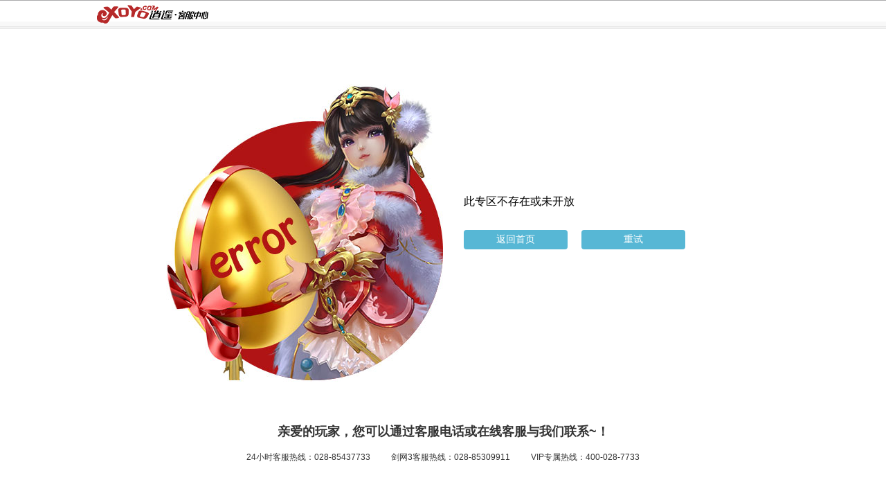

--- FILE ---
content_type: text/html; charset=UTF-8
request_url: https://kefu.xoyo.com/index.php?r=notice%2Findex&game_id=1&page=26
body_size: 1552
content:
<!DOCTYPE html>
<html>
<head>
    <meta charset="UTF-8">
    <title>出错啦...</title>
    <link rel="icon" href="images/xoyo.ico" mce_href="images/xoyo.ico" type="image/x-icon">
    <link href="css/style.css" rel="stylesheet" type="text/css" media="all" />
</head>
<body>
<div class="head" style="height: auto;">
    <div class="wrap">
        <div class="top clearfix">
            <a href="/?r=gamelist"><img src="images/xoyo_199-39.png" alt=""></a>
        </div>
    </div>
</div>
<div class="wrap">
    <div class="not_found clearfix">
        <img src="images/error.jpg" alt="">
        <p class="error_base">此专区不存在或未开放</p>
        <a href="/?r=gamelist">返回首页</a><a href="javascript:window.location.reload();" style="margin-left: 20px;">重试</a>
    </div>
    <h3 class="dear_note">亲爱的玩家，您可以通过客服电话或在线客服与我们联系~！</h3>
    <p class="get_ways"><span>24小时客服热线：028-85437733</span><span>剑网3客服热线：028-85309911</span><span>VIP专属热线：400-028-7733</span>
</div>


    <div class="footer">
        <div class="wrap" style="width: 1070px;">
            <div class="bottom">
                <p class="site">
                    <img src="/images/bottom_logo.png" height="30px" style="vertical-align: middle;">
                    <a href="https://help.xoyo.com/agreement?name=kingsoft-network-service-agreement" target="_blank">服务协议</a>|
                    <a href="https://www.xishanju.com/cn/contact.html" target="_blank">联系我们</a>|
                    <a href="https://www.xoyo.com/sitemap" target="_blank">站点地图</a>|
                    <a href="/?r=ts/notice&game_id=" target="_blank">在线举报</a>|
                    <a href="/?r=zk/notice&game_id=" target="_blank">投诉与表扬</a>|
                    <a href="https://scpiyao.org.cn" target="_blank">四川互联网举报辟谣平台</a>
                </p>
                <p class="copyright">
                    Copyright © 2026 <b>成都西山居世游科技有限公司</b> 版权所有
                </p>
            </div>
        </div>
    </div>
    <script>
        function IEVersion() {
            var userAgent = navigator.userAgent; //取得浏览器的userAgent字符串
            var isIE = userAgent.indexOf("compatible") > -1 && userAgent.indexOf("MSIE") > -1; //判断是否IE<11浏览器
            var isEdge = userAgent.indexOf("Edge") > -1 && !isIE; //判断是否IE的Edge浏览器
            var isIE11 = userAgent.indexOf('Trident') > -1 && userAgent.indexOf("rv:11.0") > -1;
            if(isIE) {
                var reIE = new RegExp("MSIE (\\d+\\.\\d+);");
                reIE.test(userAgent);
                var fIEVersion = parseFloat(RegExp["$1"]);
                if(fIEVersion == 7) {
                    return 7;
                } else if(fIEVersion == 8) {
                    return 8;
                } else if(fIEVersion == 9) {
                    return 9;
                } else if(fIEVersion == 10) {
                    return 10;
                } else {
                    return 6;//IE版本<=7
                }
            } else if(isEdge) {
                return 'edge';//edge
            } else if(isIE11) {
                return 11; //IE11
            }else{
                return -1;//不是ie浏览器
            }
        }
        var if_is_ie=IEVersion();
        if( if_is_ie < 10 && if_is_ie !== -1){
            confirm('本网站建议使用IE10以上浏览器查看。')
        }
    </script>

    </body>
</html>


--- FILE ---
content_type: text/css
request_url: https://kefu.xoyo.com/css/style.css
body_size: 18083
content:
/* public style 
-----------------------------------------------------------------------------------------*/
/*网页全局置灰代码*/
/*html{*/
/*    filter: grayscale(100%);*/
/*    -webkit-filter: grayscale(100%);*/
/*    -moz-filter: grayscale(100%);*/
/*    -ms-filter: grayscale(100%);*/
/*    -o-filter: grayscale(100%);*/
/*    filter: progid:DXImageTransform.Microsoft.BasicImage(grayscale=1);*/
/*    -webkit-filter: grayscale(1);*/
/*}*/

body,div,dl,dt,dd,ul,ol,li,h1,h2,h3,h4,h5,h6,pre,form,fieldset,input,textarea,p,blockquote,th,td { color: #000; margin:0; padding:0; font-size:12px; font-family:"Microsoft Yahei","微软雅黑",Tahoma,Arial,Helvetica,STHeiti; }
ol,ul {list-style:none; } 
a{ color:#000; text-decoration:none; outline: none;}
a:hover{ text-decoration:none; }
h1,h2,h3,h4,h5,h6,p {font-size:100%; word-wrap:break-word; }
.mc{ margin:0 auto; }
table {border-collapse:collapse;border-spacing:0; }
.clearfix:after { content: "."; display: block; height:0; clear: both; visibility: visible; font-size:0;}
.clearfix{zoom:1;}
.clear{clear:both; height:0; line-height:0; font-size:0; }
.opacity{  opacity: 0.8; -moz-opacity: 0.8; filter: alpha(opacity=80);}
img { border: none;}
/*index style
-----------------------------------------------------------------------------------------*/
.head { background: url(../images/head_bg.png) repeat-x; height:115px; min-width: 1000px; }
.wrap { margin: 0 auto; width: 1000px;}
.top { height: 40px; padding-top: 1px;}
.oper { padding-right:20px; float: right; padding-top: 14px;}
.out { background: url(../images/shuxian.png) no-repeat 0 3px; padding-left: 10px; float: left; margin-right: 10px; height: 26px;}
.game { float: left; background: url(../images/more.jpg) no-repeat top right; padding-right: 20px; padding-left: 5px; height: 26px; position: relative;}
.list {position: absolute; top: 26px; right: -20px; width: 1000px; background: rgba(33,33,33,0.8); padding: 20px 0; display: none; color: #fff; z-index: 1000;}
.list a { padding: 10px 0 10px 20px; font-size: 14px;color: #fff;float: left; width: 180px;}
.nav { height: 74px;}
.search_wrap { float: right; background: url(../images/search.png) no-repeat; height: 30px; width: 313px; margin-top: 20px;}
.search_input { width:260px; padding: 0 8px; height: 30px; line-height: 30px; color: #666; border: none; float: left; outline: none; }
.submit { border: none; background: none; width: 35px; height: 30px; cursor: pointer;  float: left; }
.sec { float: left; padding-right: 20px;}
.sec li { float: left; width:103px; height: 41px; padding-top: 30px;}
.sec li a {display: block; height: 24px; background: url(../images/icon.png) no-repeat 20px 0; color: #fff; padding-left:50px; font-size: 16px;  }
.sec li a.bg1 {background-position: 20px 2px;}
.sec li a.bg2 {background-position: 20px -48px;}
.sec li a.bg3 {background-position: 20px -92px;}
.sec li a.bg4 {background-position: 20px -136px;}
.sec li.cur { background:#2b2b2b; border-bottom: 3px solid #ff5808; }
.content { background-color:#ededed; padding-top: 20px; background-image:url(../images/big.jpg); background-repeat: no-repeat; background-position: top center;}
.cbg { background:#fff; min-height: 600px;}
.banner_wrap { height: 342px; position: relative;}
.banner_slide { height: 342px; width: 1000px; overflow: hidden; position: relative;}
.slide { width: 10000px; position:absolute; top: 0; left: 0;}
.slide li { float: left; width: 1000px; height: 342px; overflow: hidden;}
.slide li img { display: block; width: 1000px; }
.query { position: absolute; bottom: 20px; left: 50%; width:50%; margin-left: -250px; text-align: center;}
.query a { width: 16px; height: 16px; border-radius: 8px; background:#ccc; display: inline-block; margin-right: 10px; font-size: 0; line-height: 0;}
.query a.cur { background:#ff5808;} 
.login_wrap { position: absolute; right: 0; top: -7px; height: 349px; width: 312px; z-index: 100;}
.t_head { position: relative; height: 16px; background:#ff5808; box-shadow: 0 3px 3px #999; z-index: 200;}
.t_head img { position: absolute; left: -7px; top: 0;}
.login_zone { position: relative;}
.mask { position: absolute; top: 0; left: 0; width: 312px; height: 333px; background: #fff; opacity: 0.8; fliter:alpha(opacity=80);}
.login { position: relative; z-index: 300;}
.login h3 { padding: 20px 0; font-weight: normal; font-size: 20px; text-align: center; }
.login_para { margin: 20px auto; width: 188px; font-size: 14px; }
.model { width:240px; height: 41px; border-bottom: 1px solid #cacaca; border-radius: 5px; background: #fff; margin-bottom: 18px;}
.icon {width: 38px; height: 41px; border-right: 1px solid #cacaca; float: left; }
.icon_bg1 { background: url(../images/user.jpg) top center no-repeat #eee;}
.icon_bg2 { background: url(../images/password.jpg) top center no-repeat #eee;}
.icon_bg3 { background: url(../images/yzm.jpg) top center no-repeat #eee;}
.input { height: 41px; padding: 0 5px 0 15px; line-height: 41px; width: 180px; border: none; color: #999; float: left; outline: none;}
.special { width: 150px; position: relative;}
.special .input { width: 90px;}
.yzm { position: absolute; top: 0; right: -90px; width: 74px;}
.yzm img { display: block; width: 74px; cursor: pointer;}
.confirm { width: 240px; height:46px; background: #ff5808; border-radius: 4px; color: #fff; border: none; cursor: pointer; }
.confirm_xoyo {width: 240px; height:46px; background: #ff5808; border-radius: 4px; color: #fff; border: none; cursor: pointer;line-height: 46px; font-size: 14px; text-align: center; margin: 40px auto 0; display: block;}
.login_right {position: relative; z-index: 300;padding-top: 25px; }
.login_right h3 { padding: 0 20px 25px 108px; font-size: 18px; font-weight: normal;}
.login_out { float: right; font-size: 12px; color:#fe4c3f; background: url(../images/out.png) no-repeat; padding-left: 20px; height: 18px; margin-top: 4px;  }
.edition_wrap { height: 140px;}
.space { height:34px; border-radius: 4px; background: #57b7d5; color: #fff; text-align: center; line-height: 34px; font-size:18px; }
.s_width1 { width: 160px; display: block; margin:  0 auto;}
.s_width2 { width: 110px; float: right; margin-right: 15px;}
.edition1 { text-align: center;  padding: 20px 0 30px 0; font-size: 14px;}
.edition2 { padding-left:20px; height: 34px; line-height: 34px; font-size: 14px;}
.login_common {height: 30px; line-height: 30px; padding-left:32px; display:inline-block; margin: 10px 0 0 50px; font-size: 14px;}
.process { background: url(../images/login_icon.png) no-repeat 0 -2px; }
.message { background: url(../images/login_icon.png) no-repeat 0 -32px; }
.message span { color: red;}
.mar_b1 { padding-bottom: 20px;}
.level {padding-left: 20px; font-size: 14px;}
.edition3 { font-size: 14px; text-align: center; padding-top: 20px;}
.level span,
.edition3 span { color:#f77b3d; }
.other { padding-top: 6px; width: 240px;}
.other a { color: #333; }
.floor { border-bottom: 1px solid #f4f4f4; padding:45px 0;}
.help {height: 168px; overflow: hidden;}
.help li { float: left; width: 200px; text-align: center;}
.help a { display: block;}
.help a:hover p,
.help a:hover span{ color: #0390cc;}
.help li p { font-size: 18px; padding-bottom: 10px;}
.help li span { color: #666; line-height: 20px;}
.way {padding:40px 0; height: 180px; }
.kind li {float: left; width: 250px; text-align: center; height: 180px;}
.kf_hover p {font-size: 18px; padding-bottom: 4px;}
.kind li span {color: #666;}
.btn { padding: 2px 5px; background:#ff6600; color: #fff; border-radius: 4px; width: 100px; margin: 5px auto 0; display: block;}
.sound:hover p,.sound:hover span{ color: #0390cc;}
.kf_hover { display: block;}
.kf_show { display: none;}
.kf_show p {color: #0390cc; font-size: 18px;}
.kf_show .para_spe {  padding-right: 0px; padding-bottom: 5px;}
.kf_show .small { font-size: 14px; padding:20px 0;}
.third { background: url(../images/bottom_bg.png) repeat-y; padding-bottom: 80px;}
.no_yy { background: #fff;padding-bottom: 40px;}
.no_yy .links { width: 100%;}
.show {float: left; width: 813px;}
.success_show_wrap .show { float: none; margin: 0 auto;}
.links { float: left; width: 187px; padding-top:40px; }
.tab_head {background: url(../images/tab_headbg.png) repeat-x; height: 48px;}
.tab_head li { float: left; padding: 10px 25px 0; height: 38px; cursor: pointer;}
.tab_head li.cur { background: url(../images/th_cur.png) repeat-x; border-right:2px solid #c8c8c8;border-left: 2px solid #c8c8c8;;}
.tab_head li.first {border-left: none;}
.th_bg1 { background: url(../images/yy.png) no-repeat; padding-left: 28px; line-height:38px; font-weight: bold; }
.th_bg2 {  background: url(../images/173.png) no-repeat; padding-left: 67px;line-height:38px; color: #666;}
.th_bg { line-height: 36px; font-weight: bold;}
.th_bg img { height: 25px; margin-right: 4px; vertical-align: top;}
.tc_wrap { display: none;}
.th { border-bottom: 1px solid #cde9f5; position: relative; padding-bottom: 15px; padding-top: 25px; margin-bottom: 25px;}
.date li {float: left; width: 116px; text-align: center; cursor: pointer;}
.date li.cur b,.date li:hover b { color:#0390cc;}
.date li.cur span,.date li:hover span { color:#0390cc;}
.date li b { color:#4f4f4f; font-size: 20px;}
.date li span { color:#a6a6a6;font-size: 14px;}
.just_two li { width: 406px;}
.circle { position: absolute; bottom: -8px; margin-left: -8px;}
.circle_two { left: 198px;}
.tc_info {display: none;}
.tc_info li {width: 100%; height: 40px; overflow: hidden;}
.tc_info li.bg { background: #fbfcfc;}
.tc_info li.cur p { font-size: 18px; color:#0390cc; }
.tc_info li a {color:#0390cc;}
.tc_info li p { float: left; line-height: 40px; font-size: 14px; color:#333;}
.tc_info li p span { padding-left: 30px;}
.width1 { width: 20%;}
.width2 { width: 34%;}
.width3 { width: 26%;}
.width_end { width: 53%;}
.tc_title_show p { float: left;font-size: 16px; padding:0 0 10px; }
.tc_title_show p span { padding-left: 30px;}
.play { background: url(../images/play.png) no-repeat 0 7px;}
.book { background: url(../images/book.png) no-repeat 90px 11px; cursor: pointer; }
.book span {color:#ff4040;}
.recommend span { background: url(../images/recommend.png) no-repeat  right center; padding-right: 22px; display: inline-block;}
.no_yy .links a { display: inline-block; padding: 0 10px 0 30px;}
.links a { height: 42px; display: block; text-align: center; line-height: 42px;}
.links span { color:#666; padding:0 10px; font-size: 14px;}
.links a:hover { background: #fff; text-decoration: none;}
.links a:hover span { background: url(../images/fang.png) no-repeat 2px 3px;}
.footer { background:#444; min-width: 1000px; }
.bottom { padding: 55px 75px;}
.bottom p {font-family: "宋体";}
.bottom .site { line-height: 40px;color:#999;text-align: center; }
.bottom .site a { color:#999; padding: 0 10px; font-weight: bold; }
.copyright {color:#999; text-align: center; font-weight: bold;}
.pop_mask { position: fixed; top: 0; left: 0; width: 100%; height: 1000px; background: #000; opacity: 0.8; filter:alpha(opacity=80); z-index: 1000; display: none;}
.pop_book { position: fixed; top: 150px; left: 50%; margin-left: -238px; width: 476px; height: 370px; overflow: hidden; background:#fff; z-index: 5000; display: none;}
.pop_title { height: 42px; line-height: 42px;background: url(../images/book.png) no-repeat  148px 13px #f5f7fa; padding:0 10px 0 20px; font-size: 16px; color:#ff4040; font-weight: normal;}
.pop_close { float: right; background: url(../images/close.jpg) no-repeat; width: 33px; height: 35px;}
.pop_cont { padding-top: 20px;}
.pop_lan {line-height: 30px; padding: 3px 0;}
.pop_bt { width: 120px; text-align: right; float: left; font-size: 14px;}
.pop_name { font-size: 14px; float: left; width: 340px; padding-left: 10px;}
.pop_name span { padding-right: 30px;}
.pop_input {width:140px; height: 24px; line-height: 24px; border: 1px solid #ccc; border-radius: 3px; float: left;padding: 2px 5px; font-size: 14px; margin-right: 10px;  }
.get_yzm {  float: left; text-align: center; width: 120px; height: 28px; background:#57b7d5; color: #fff;   }
.get_yzm:hover,
.confirm_book:hover { text-decoration: none;}
.confirm_book { display: block; margin: 10px 0 0 130px; width: 200px; height: 36px; background:#ff8552; color: #fff; font-size: 14px; line-height: 36px; text-align: center; }
#step1 {display: none;}
.pop_success { padding: 20px 0; background: url(../images/right.jpg) 80px 10px no-repeat; text-align: center; font-size: 20px; font-weight: normal; color:#ff5d00; }
/*help style*/
.help_wrap { padding: 20px 0 20px 30px;}
.help_bg1 { background: #fbfbfb;}
.help_bt { border-bottom: 1px solid #dfdfdf; margin-right: 30px; position: relative;}
.help_bt img { position: absolute; left:95px; bottom: -10px;}
.help_bt h3 img { position: static;float: left; height: 45px; width: 45px; margin-right: 10px; margin-top: 8px;}
.help_bt h3 { font-size: 24px; font-weight: normal; padding-left:5px; height: 60px; line-height: 60px;}
.help_icon1,
.help_icon2,
.help_icon3,
.help_icon4,
.help_icon5,
.help_icon6,
.help_icon7,
.help_icon8 { background: url(../images/help_icon.png) no-repeat;}
.help_icon1 { background-position: 0 0;}
.help_icon2 { background-position: 0 -80px;}
.help_icon3 { background-position: 0 -157px;}
.help_icon4 { background-position: 0 -234px;}
.help_icon5 { background-position: 0 -308px;}
.help_icon6 { background-position: 0 -380px;}
.help_icon7 { background-position: 0 -458px;}
.help_icon8 { background-position: 0 -530px;}
.help_text { font-size: 14px; line-height: 28px; text-indent: 2em; color:#333; padding:20px 30px 20px 0; }
.help_links { }
.help_links a { width: 300px; height: 125px; background:#f5f5f5; float: left; margin-right:18px; text-align: center; line-height: 125px; font-size: 18px; color: #333; margin-bottom: 18px; overflow: hidden;}
.help_links a:hover { color:#fc8a3d; text-decoration: none; }
.fixbar { position: fixed; top:150px; left: 50%; margin-left: 500px;}
.fixbar a { height: auto; width: 2em; padding: 5px 10px; display: block; background:#ff6600; color: #fff; margin-bottom: 10px; overflow: hidden;}
.fixbar a:hover,
.fixbar a.cur { background:#ff9900; text-decoration: none; }
/*self style*/
.self_bt {  position: relative;}
.self_bt img { position: absolute; left:95px; bottom: -10px;}
.self_bt h3 {margin:0 30px; font-size: 24px; font-weight: normal; padding-left:25px; height: 60px; line-height: 60px;border-bottom: 1px solid #dfdfdf; }
.self_special { background: #fafafa;}
.self_special h3 { background: url(../images/gm_bg.jpg) no-repeat left center;}
.gm_des { float: right; background: url(../images/gm_des_new.jpg) no-repeat; height: 30px; padding-left: 25px; color:#666;  margin-top: 15px; }
.gm_des span { padding-right:52px; font-size: 12px; float: left; line-height: 30px;}
.gm_des .right { padding-right:5px;}
.self {padding: 10px 0;}
.self li { float: left; width: 20%; text-align: center; margin-top:30px; }
.self a { display: block;}
.self a:hover p { color: #0390cc;}
.self li p { font-size: 14px; padding: 10px 0;}
.self_bottom { padding: 30px 0; width: 310px; margin: 0 auto;}
.self_bottom p { line-height: 45px; color: #666;}
.live_btn { height: 45px; background: url(../images/live800.jpg) no-repeat 15px 0 #fa8661; border-radius: 4px; padding:0 30px 0 65px; line-height: 45px; color:#fff; float: right;  }
/*question style*/
.question_wrap { background: url(../images/side_bg.jpg) repeat-y #fff;}
.left_side { width:176px; float: left; padding-bottom: 30px;}
.side_nav {}
.side_nav .cur { border-color: #ff5e26; background: #fa8661;}
.side_title { border-left: 4px solid #fff; background: none; height:48px; cursor: pointer;}
.side_title h3 { line-height: 48px; color:#666; font-size:16px; font-weight: normal; padding-left:5px; height: 48px; overflow: hidden; }
.side_title h3 img { float: left; margin:11px 21px 0 11px;
    width: 26px; height: 26px;}
.side_nav .cur h3 { color: #fff;}

.side_nav a:hover { text-decoration: none;}
.st_bg1 { background:none;}
.st_bg2 { background:url(../images/help_icon_small.png) no-repeat 20px -50px;}
.st_bg3 { background:url(../images/help_icon_small.png) no-repeat 20px -101px;}
.st_bg4 { background:url(../images/help_icon_small.png) no-repeat 20px -152px;}
.st_bg5 { background:url(../images/help_icon_small.png) no-repeat 20px -202px;}
.st_bg6 { background:url(../images/help_icon_small.png) no-repeat 20px -250px;}
.st_bg7 { background:url(../images/help_icon_small.png) no-repeat 20px -300px;}
.st_bg8 { background:url(../images/help_icon_small.png) no-repeat 20px -350px;}
.side_list {padding: 5px 0 15px 42px; width: 134px; display: none;}
.side_list a { display: block; height:34px; margin-top: 10px; padding-left: 15px; color:#aaaeb7; line-height: 34px; white-space: nowrap;text-overflow: ellipsis; overflow: hidden; }
.side_list a.cur { background: url(../images/side_list_cur.jpg) no-repeat; color: #fff;}
.right_side {float: left; width:734px; padding:0 45px;}
.rs_title { padding: 20px 0; border-bottom: 1px solid #e3e3e3;}
.rs_title {  color: #333; line-height: 24px;}
.rs_name {font-size:24px;}
.case_code { font-size: 14px;}
.case_search { font-size: 12px; padding-left: 40px; color:#2d96e9; }
.style_show1 { padding: 10px 0;}
/*.style_show1 p { color:#666; line-height: 20px; text-indent: 2em; padding: 10px 0; }*/
.style_show1 img { max-width: 100%;}
.style_show1 img.cursor { cursor: zoom-in;cursor: -webkit-zoom-in;}
.style_show1 a img.cursor {cursor: pointer;}
.style_show2 { padding: 20px 0;}
.style_show2 li { float: left; width: 160px; height: 160px; overflow: hidden; margin:0 20px 20px 0;}
.cell { display: table-cell; width: 160px; height: 160px; vertical-align: middle; text-align: center;}
.cell img { max-width: 160px; cursor: pointer;}
.style_show2 li p { display: none;}
.style_show3 { padding: 20px 0;}
.style_show3 h3 {background: url(../images/q.jpg) no-repeat; padding-left: 35px; font-size: 16px; color: #666; min-height: 25px; margin: 30px 0 10px;}
.style_show3 p { background: url(../images/a.jpg) no-repeat; padding-left: 35px; line-height: 22px; color: #666; min-height: 25px; margin: 10px 0; font-size: 15px;}
.style_show3 img { max-width: 680px; padding: 10px 0 10px 35px;}
.pop_img { position: absolute; z-index: 10000; top: 0; left: 0; width: 100%;}
.best_way { background:#57b7d5; float: left; padding: 10px; border-radius: 4px; color: #fff; font-size: 16px; margin:0 20px 20px 0;}
.best_way img { float: left; max-height: 24px; padding-right: 5px;}
.ways_choose { font-size: 24px; color: #666; padding-bottom: 15px;}
/*notice style*/
.notice_info { padding: 10px 0 10px 15px;}
.notice_info p { font-size: 16px; line-height: 26px; padding: 15px 15px 15px 0;}
.notice_info span { color: #ff6a3a; font-size: 14px; }
.ls_wb { height: 36px; line-height: 18px;margin-bottom: 20px;}
.ls_wx { height: 36px; line-height: 18px; margin-bottom: 20px;}
.ls_wb img,.ls_wx img { float: left; width: 36px; height: 36px; margin-right: 10px;}
.notice_bg1 { background: url(../images/gonggao_icon.png) no-repeat 25px 0;}
.notice_bg2 { background: url(../images/gonggao_icon.png) no-repeat 25px -60px;}
.notice_bg3 { background: url(../images/gonggao_icon.png) no-repeat 25px -125px;}
.notice_bg4 { background: url(../images/gonggao_icon.png) no-repeat 25px -187px;}
.notice_bg5 { background: url(../images/gonggao_icon.png) no-repeat 25px -247px;}
.notice_wrap { padding: 30px 45px;}
.notice_detail { border-bottom: 1px dashed #cececf; padding:20px 0; }
.notice_detail h3 { font-weight: normal; font-size: 18px; padding-bottom: 10px;}
.notice_detail img { max-width: 640px; padding: 5px 0;}
.notice_detail p { line-height: 20px; text-indent: 2em; margin:10px 0;}
.notice_detail a { float: right; color:#ff7a5c;}
.notice_detail strong { float: right;}
.notice_page { text-align: right; padding:20px 30px 20px 0;}
.notice_page a { border:1px solid #ccc; padding:3px 6px; margin: 0 5px; }
.notice_page span { padding-right: 30px;}
.notice_page a.cur,
.notice_page a:hover { border-color: #ff5808; color: #ff5808; text-decoration: none;}
/*vip style*/
.pad_wrap {padding: 15px 45px;}
.level_bg { background: #fafafa;}
.vip_title { padding: 10px 10px 10px 90px;  background: url(../images/vip.jpg) 10px 0 no-repeat; height: 54px; font-size: 20px; font-weight: normal; margin-top: 20px;}
.other_style { background: url(../images/zizhu_icon8.jpg) no-repeat 0 -10px;border-bottom: 1px solid #e3e3e3;}
.vip_title span { font-size: 12px; padding-right: 30px;}
.vip_level { line-height: 30px; font-size: 14px; padding: 15px 50px;border-top: 1px solid #e3e3e3;}
.vip_color1 { color:#e99f01;padding-right: 400px;}
.vip_color2 { color:#ff0000;}
.vip_line { padding: 20px 0 20px 160px;}
.line_wrap { position: relative; padding: 50px 0; width: 650px;}
.gray_bg { height: 20px; width: 100%; border-radius: 10px; background:#e1e1e1; overflow: hidden; }
.red_bg { height: 20px; background:#eb6a6a; border-radius: 10px;}
.line_wrap p { position: absolute; top: 2px; text-align: center;}
.line_wrap p span { color: #999;}
.line_pori1 { left: 20%;}
.line_pori2 { left: 45%;}
.line_pori3 { left: 75%;}
.vip_score { position: absolute; bottom: 15px; background:#eb6a6a; color:#fff; padding: 5px 8px; border-radius: 4px;}
.vip_score img { position: absolute; left: 50%; margin-left: -4px; top: -5px;} 
.score_pori { left: 45%;}
.pravite_wrap { padding:20px 30px;}
.operate_zone { float: right;}
.func_btn { width: 80px; height: 28px; color: #fff; text-align: center; line-height: 28px; font-size: 14px; cursor: pointer; background:#6dc3dc; border-radius: 4px; display: none;}
.edit_wrap { font-size: 14px; height: 50px;}
.edit_wrap input,
.personal_info input { width: 150px; height: 24px; border: 1px solid #ccc; border-radius: 3px; padding: 2px 4px; outline: none; font-size: 14px; line-height: 24px; color: #666;}
.edit_wrap p { color:red; font-size: 12px; padding-top: 5px;}
.edit_wrap b { color: #f00;}
.person_wrap { padding: 20px;}
.personal_info { font-size: 14px; padding: 10px 0;}
.personal_info span { padding-left: 1.5em;}
.service_way { font-size: 14px; padding: 10px 0 ;}
.service_way input { height: 20px; width: 20px; vertical-align: middle; margin-left: 20px;}
.personal_info select { width: 120px; margin-right: 4px; color: #666; outline: none;}
.personal_info b { padding-right: 15px;}
.save_info { width: 80px; height: 28px; color: #fff; text-align: center; line-height: 28px; font-size: 14px; cursor: pointer; background:#ff8552; border-radius: 4px; margin: 30px auto 0;}
.kftq { height: 56px; background: url(../images/kftq.jpg) no-repeat 90px 0 #fafafa;}
.yxtq {height: 56px; background: url(../images/yxtq.jpg) no-repeat 90px 0 #fafafa;}
.kftq_list { background: url(../images/kftq1.jpg) no-repeat center top; padding-top: 95px; margin: 30px 0; padding-left: 90px;}
.kftq_list li { float: left; width: 200px; text-align: center;}
.kftq_list b { font-size: 18px;}
.kftq_list p { line-height: 20px; color:#666; padding-top: 10px; }
.tq_bg { background: url(../images/kftq2.jpg) no-repeat center top; }
.recharge { margin: 5px auto; display: inline-block; padding: 3px 8px; border-radius: 3px; background:#ff6600; color: #fff; }
.yxtq select { height: 24px; min-width: 120px; outline: none; float: right; margin:15px 50px 0 0;}
.yxtq_list { padding: 20px 0 20px 90px;}
.yxtq_list li {float: left; width: 200px; text-align: center;}
.yxtq_list p { line-height: 20px; color:#666; padding-top: 10px; }
/*reset style*/
.step_wrap { padding: 30px 0; width: 700px; margin: 0 auto; }
.step_list { padding-left: 60px; float: left;}
.step_list li { width:180px; float: left; text-align: center; border-bottom:2px solid #cccccc; padding-bottom: 15px; font-size: 16px; color: #bbb; position: relative;}
.step_list li span { position: absolute; background: url(../images/yuan2.jpg) no-repeat; width: 11px; height: 12px; bottom: -7px; left: 50%; margin-left: -6px;}
.step_list .cur { border-color:#57b7d5; color:#33a2c4; }
.step_list .cur span {background: url(../images/yuan1.jpg) no-repeat;}
.num_percent { float: left; padding-left: 10px; color:#57b7d5; font-size: 22px; }
.num_percent b { font-size: 40px; font-weight: normal;}
.step_width li { width: 270px;}
.light_bg { background: #f5f7fa; padding: 10px 0;}
.light_tips {width: 500px; padding-left: 70px; margin: 0 auto; background: url(../images/light.png) 0 10px no-repeat; min-height: 80px;}
.tips_title { font-size: 18px; color:#ff0000; padding-bottom: 5px; }
.tips_para { line-height: 22px; text-indent: 2em; color: #333;}
.info_cont { padding: 30px 0;}
.blx { padding-left: 220px;}
.blx2 { padding-left: 120px;}
.blx3 {border-top: 1px solid #ddd; padding: 20px 0 20px 170px; margin: 0 50px;}
.blx4 { padding: 20px 0 20px 200px; }
.blx5 { padding: 20px 0 20px 160px; }
.hang_wrap,
.submit_wrap {padding: 15px 0;}
.hang_wrap select { height: 32px; width: 190px; float: left; margin-right: 15px;border-radius: 4px;border: 1px solid #ccc; outline: none;}
.hang_name { float: left; width: 220px; text-align: right; font-size: 14px; padding-right: 15px; line-height:32px; height: 32px; }
.hang_wrap input { height: 30px; border-radius: 4px; border: 1px solid #ccc; width:180px; float: left; margin-right: 10px; padding: 0 5px; line-height: 30px; outline: none;}
.hang_wrap .type_radio { height: 20px; border-radius:0; border: none;float: left; margin:6px 10px 0 0; padding: 0; width: 20px;}
.next_btn { height: 38px; width: 208px; background: #57b7d5; color: #fff; line-height: 38px; text-align: center; margin: 150px 0 180px 200px; border-radius: 2px; font-size: 14px; letter-spacing: 2px; cursor: pointer; border: none; outline:none;}
.hang_tip { padding-left: 235px; padding-top: 35px; color:#57b7d5; }
.return_info { float: left; height: 32px; line-height: 32px; color: #ccc;}
.ri_right { background: url(../images/dingdan_icon.png) no-repeat 0 -68px; padding-left: 30px; color: #999;}
.ri_wrong {background: url(../images/dingdan_icon.png) no-repeat 0 3px; padding-left: 30px; color: #999;}
.operation_info { padding-left: 140px; padding-bottom: 15px; }
.enough { background: url(../images/dingdan_icon.png) no-repeat 0 -310px; color:#89b65e; height:32px; line-height: 32px; padding-left: 40px; }
.no_enough { background: url(../images/alert.png) no-repeat 0 4px ;position:relative; color:#bd2929; height:32px; padding-left: 40px;  }
.add_minus { padding: 0 0 10px 300px;}
.add_minus a {  float: left; height: 32px; padding-right: 10px; color: #333; line-height: 32px; padding-left: 30px; font-size: 14px; }
.add_hang { background: url(../images/dingdan_icon.png) no-repeat 0 -123px;}
.minus_hang {background: url(../images/dingdan_icon.png) no-repeat 0 -186px;}
.minus_hang2 {background: url(../images/dingdan_icon.png) no-repeat 0 -186px;}
.add_minus a:hover { text-decoration: none;}
.sfz { text-align: center; line-height: 38px; font-size: 14px; float: left; padding-left: 80px; width: 230px;}
.moni,.moni_again, .moni_uploading {height: 38px; width: 100px; background: #57b7d5; color: #fff; line-height: 38px; text-align: center; border-radius: 4px; font-size: 14px; letter-spacing: 2px; cursor: pointer; float: left; margin: 3px 0 0 5px;}
.mar_am { margin: 6px 0 0 15px;}
.sfz_tips { padding:0 0 20px 50px ; color:#57b7d5; line-height: 20px; }
.sfz_tips a {color:#57b7d5; padding-left: 5px; }
.example { background: url(../images/sfz.jpg) 15px 35px no-repeat; font-size: 14px; color: #333;  height: 170px; margin: 0 0 20px 50px;}
.prev_step { background: url(../images/dingdan_icon.png) no-repeat 0 -368px; height: 38px; line-height: 38px; float: left; margin: 150px 0 0 250px; font-size: 14px ;color:#57b7d5; padding-left: 35px;}
.nb_special { float: left; margin-left: 50px;}
.new_bgcolor {background: #ff8552;}
.radio_list { float: left;}
.radio_cont { float: left; line-height: 32px; font-size: 14px; color: #333;}
.get_mess {float: left; height: 32px; line-height: 32px; color: #fff; font-size: 14px; background:#57b7d5; padding: 0 20px; border-radius: 2px; cursor: pointer; }
.principle { padding: 30px 0 30px 80px; line-height: 22px; font-size: 14px; color: #333; }
.principle input { margin:4px 4px 0 0; float: left; }
.for_you { margin: 0 45px; border-top: 1px solid #e3e3e3; padding: 20px 50px; font-size: 16px; color: #333; letter-spacing: 10px;}
.success_info_show { width: 520px; padding-left: 230px; margin: 30px auto; background: url(../images/panda.jpg) no-repeat; min-height: 212px;}
.default_info_show { width: 520px; padding-left: 230px; margin: 30px auto; background: url(../images/default_panda.png) no-repeat; min-height: 212px;}
.success_info_show p { font-size: 14px; color: #333; line-height: 24px; text-indent: 2em; }
.default_info_show p { font-size: 14px; color: #333; line-height: 24px; text-indent: 2em; }
.zuncheng { font-size: 14px; padding-bottom: 20px;}
.shuming { font-size: 14px; padding-top: 20px; text-align:right;}
.success_info_show a { color: #0426b7;}
.default_info_show a { color: #0426b7;}
.ad_location { width:813px; display: block; margin: 0 auto; padding: 30px 0; }
.bg_diff {background: url(../images/zizhu_icon9.jpg) no-repeat 0 -12px; }
.bg_advice {background: url(../images/zizhu_icon22.jpg) no-repeat 0 -12px; }
.bg_recover {background: url(../images/zizhu_icon5.png) no-repeat 0 -5px; }
.bg_update {background: url(../images/zizhu_icon11.jpg) no-repeat 0 -12px; }
.bg_regain {background: url(../images/zizhu_icon14.jpg) no-repeat 0 -12px; }
.bg_trade {background: url(../images/zizhu_icon15.jpg) no-repeat 0 -12px; }
.bg_yewu {background: url(../images/zizhu_icon12.jpg) no-repeat 0 -12px; }
.bg_check {background: url(../images/zizhu_icon17.jpg) no-repeat 0 -18px; }
.txz { color: #fe681f; font-size: 14px; float: left; line-height: 32px;}
.other_way { margin: 0 45px; border-top: 1px solid #e3e3e3; padding: 30px 0 50px;}
.other_way p { text-align: center; font-size: 14px; color: #333;}
.gm_style {background:#a5cdef; padding: 4px 10px; color: #fff; display: inline-block; border-radius: 2px; font-size: 12px; margin-left: 4px; }
.ms_area { float: left; width: 340px; height: 120px; line-height: 20px; padding: 5px; resize:none; outline: none; border-radius: 5px;}
.choose_file { float: left; color:#6dc3dc; padding-left: 10px;}
.mn_special { margin: 0; height: 32px; line-height: 32px;}
.advice_btn {background:#ff8552; margin:100px 0 120px 235px;}
.advice_list { float: left;}
.advice_list li { float: left; margin-right: 20px; width: 103px; height:35px; line-height: 34px; color:#ff8552; font-size: 14px; background: url(../images/good.jpg) no-repeat; text-align: center; cursor: pointer;}
.advice_list li.cur { background-position: -126px 0; color: #fff;}
.lh_special li { line-height:17px; font-size: 12px; }
.bg_report {background: url(../images/zizhu_icon23.jpg) no-repeat 0 -12px; }
.phone_icon { float: left; padding: 2px 10px 0 0 ;}
.report_img { background:url(../images/upload.jpg) no-repeat 0 2px; padding-left: 22px; height: 24px; line-height: 24px; color: #4daecb; clear: both; cursor: pointer; margin-left: 520px;}
.bg_freeze {background: url(../images/zizhu_icon10.jpg) no-repeat 0 -12px;}
.protocol { padding: 0 160px;}
.pro_title { font-size: 20px; font-weight: normal; padding: 30px; text-align: center;color: #333;font-family:"宋体"; }
.num_title { width: 570px; margin: 0 auto 5px;color: #333; font-size: 14px; font-weight: normal;font-family:"宋体";  }
.protocol p { width: 570px; margin: 0 auto 20px; text-indent: 2em; font-size: 14px; color: #333; line-height: 22px;font-family:"宋体"; }
.prin_special {padding-left:180px; color:#000; font-size: 16px;}
.hang_wrap .time_bg { background:url(../images/time_icon.jpg) no-repeat right 2px; padding-right: 70px; cursor: pointer;}
.tc_frozen_wrap { display: none;}
#adviceCont .current,#reportCont .current,#frozenCont .current { display: block;}
.pingju { float: left; clear: both; margin-bottom: 10px;}
.not_found { padding: 80px 0 50px 100px;}
.not_found img { float: left; padding-right: 30px;}
.not_found h2 { font-size: 48px; margin-top: 200px; margin-bottom: 10px;}
.not_found a { display: inline-block; padding: 5px 0; color: #fff; background:#57b7d5; border-radius: 4px; width: 150px; text-align: center; font-size: 14px; }
.dear_note { color: #333; font-size: 18px; text-align: center; padding: 10px 0;}
.get_ways { font-size: 12px; color: #333; text-align: center; line-height: 30px; padding-bottom: 60px;}
.get_ways span { padding: 0 15px;}
.get_ways a { font-size: 14px; color: #333; text-decoration: underline;}
/*iframe login style*/
.login_iframe { border-top:4px solid #e44335; background: url(../images/pop_login.jpg); width: 375px; height: 320px; padding: 100px 0 0 182px; }
.iframe_input {margin-bottom: 20px;}
.iframe_input input { border: 1px solid #bec3c7; background:url(../images/login_icon_pop.png) right top no-repeat #ecf0f1; width: 198px; height: 28px; border-radius: 3px; padding: 0 5px; line-height: 28px; }
.iframe_input .iframe_bg { background:url(../images/login_icon_pop.png) right -52px no-repeat #ecf0f1;}
.iframe_para {  padding-bottom: 10px;}
.iframe_input .iframe_special { float: left; width: 100px; margin-right: 20px;  background: #ecf0f1;}
.iframe_btn { background:url(../images/login_btn.png) no-repeat; width: 120px; height: 40px; color: #fff; border:none; font-size: 18px; cursor: pointer;}
.iframe_info {color: #2b464f; line-height: 24px; padding-top:20px;}
.iframe_info a {color: #2b464f;}
.iframe_info a:hover { text-decoration: underline;}
.iframe_info span { padding-right: 20px;}
.iframe_wrap { width: 557px; margin: 50px auto 0; height:450px; padding-bottom: 100px;}
.bread { padding: 10px 0;}
.detail_title { font-size: 24px;color: #4585c2;text-align: center; font-weight: normal; padding: 30px 0;}
.detail_title span { font-size: 14px;}
.detail_content p { padding: 5px 0; line-height: 24px;}
.detail_content img { max-width: 100%; padding-bottom: 10px;}
.img_mask {position: fixed; top: 0; left: 0; width: 100%; height: 1000px; background: #000; opacity: 0.6; filter:alpha(opacity=60); z-index: 1000; display: none;}
.ppt {position: fixed; top: 0; left: 0;  z-index: 2000; display: none;width: 100%;}
.ppt a {width: 70px; height: 105px; position: absolute;top:200px;}
.btn-next {right: 50px; background: url(../images/btn-next.png) no-repeat;}
.btn-prev {left: 50px;background: url(../images/btn-prev.png) no-repeat; }
.btn-next:hover {background: url(../images/btn-next-cur.png) no-repeat;}
.btn-prev:hover {background: url(../images/btn-prev-cur.png) no-repeat;}
.ppt_list { width: 70%; position: absolute; left: 15%; top: 50px;}
.ppt_list li { width: 100%; height: 500px;  display: none;}
.wrap_cell {width: 100%; height: 80%; overflow: hidden; background: #fff;}
.ppt_list .cell { width: 100%; height: 100%; vertical-align: middle; text-align: center; overflow: hidden; display: table-cell;}
.ppt_list img { max-width: 100%;}
.ppt_list p { color: #333; font-size: 16px; padding: 20px 100px; text-align: center; background: #ddd; min-height: 30px;}
.close_ppt { font-size: 24px; color: #fff; float: right; padding: 10px; cursor: pointer;}
.ppt .number { position: absolute; left: 15%; top: 100px; font-size: 40px; color: #333; z-index: 3000; margin-left: 10px;}
.ppt .all { }
.jump_wrap { min-height: 500px; margin-top: 150px; background: url(../images/jump.jpg) no-repeat 150px 0; padding-left: 400px;}
.jump_wrap h2 { font-size: 30px; padding-bottom: 20px;}
.jump_wrap p { font-size:18px; line-height: 30px; }
.jump_wrap a { float: left; margin-top: 20px; color: #fff; font-size: 14px; padding: 10px 30px; border-radius: 5px; background:#57b7d5; }
#timer { color:#57b7d5; }
/*game_list*/
.game_repeat {background:#ececf0 ;}
.game_bg { background: ; min-height: 760px;}
.game_mar { margin: 0 auto; width: 1010px;}
.game_head { height: 80px; padding-top:20px; }
.game_return { background: url(../images/game_return.png) no-repeat; width: 70px; height: 36px; float: right; color: #fff; font-size: 14px; padding: 28px 0 0 65px;}
.game_content { height: 550px; background: #fff;}
.game_footer { padding:50px 0 0 30px;}
.game_footer p { float: right; color: #3e454f; line-height: 24px;}
.game_side { float: left; width: 170px; background: #2b464f; height: 100%; overflow: hidden;}
.game_style { border-bottom: 1px solid #233c44;}
.game_st { height: 71px; cursor: pointer;}
.game_st h3 { padding: 30px 0 0 52px; font-size: 12px; color: #fff; font-weight: normal;  height: 30px;}
.name_bg1 { background: url(../images/game_style.png) no-repeat 20px 15px ;}
.name_bg2 { background: url(../images/game_style.png) no-repeat 20px -67px ;}
.name_bg3 { background: url(../images/game_style.png) no-repeat 20px -150px ;}
.name_bg4 { background: url(../images/game_style.png) no-repeat 20px -240px ;}
.slide_jiao { float: right; margin:34px 24px 0 0; width:15px; height: 10px; background: url(../images/slide_bg.png) -5px -3px;  }
.cur .slide_jiao {background: url(../images/slide_bg.png) -25px -3px; }
.game_jt { height: 182px; overflow: auto; display: none;}
/*.cur .game_jt { display: block;}*/
.game_jt a { padding-left: 52px; display: block; margin-bottom: 15px; color:#718d97; height: 15px; }
.jianxia a.cur,.jianxia a:hover { color:#53bb45;}
.sheji a.cur,.sheji a:hover { color:#468cc2;}
.shouji a.cur,.shouji a:hover { color:#e15966;}
.juese a.cur,.juese a:hover { color:#c0469c;}
.game_tabcont { float: left; width: 840px;}
.game_share { padding: 25px 0 0 30px;}
.game_share p { line-height: 30px; color:#718d97; float: left; }
.game_share img { float: left; padding-right: 10px;}
.tc_style {display: none;}
.tc_img { float: left; width: 650px; height: 550px; position: relative;}
.zt1 { position: absolute; left: 0; top: -44px;}
.zt2 { position: absolute; left: 0; top: -44px;}
.zt3 { position: absolute; left: 0; top: -67px;}
.zt4 { position: absolute; left: 0; top: -48px;}
.zt5 { position: absolute; left: 0; top: -48px;}
.zt6 { position: absolute; left: 0; top:0;}
.tc_kefu { float: left; width: 190px;}
.info_zone1 { height: 150px; background:#bfcdcd; position: relative;}
.info_zone1 img { padding-top: 0px;}
.info_zone1 p { text-align: center; color:#2b464f; position: absolute; bottom: 5px; width: 100%; left: 0;}
.info_zone2 { height: 270px; padding-top: 30px; background:#e4e4e4;text-align: center; }
.telephone_number { margin: 20px 15px; background: #2b464f; height:32px; border-radius: 16px; color: #fff; font-size: 20px; font-weight: bold;  line-height: 32px; }
.allday {  color:#2b464f;}
.info_zone3 { height: 100px; background:#e15966;}
.info_zone3 a { display: block; text-align: center; color: #fff; font-size: 26px; padding-top: 30px; line-height: 22px;}
.info_zone3 span { font-size: 12px;}
.top-index { position:relative; z-index: 1000;}
/*yewu*/
.state_wrap { width: 100%; background:#e9e9e9; margin-top: 20px; }
.state_wrap th { padding: 20px 0; font-size: 18px; font-weight: normal; color:#333; text-align: left; padding-left: 60px; }
.state_wrap th span { border-bottom:5px solid #ff9600; padding-bottom:4px; }
.state_wrap td { padding: 20px 0 30px 60px; font-size: 14px; color:#333; }
.state_wrap td a { color:#fff; background:#57a7d5; font-size: 12px; border-radius: 3px; padding: 2px 5px; margin-left: 4px; }
.state_wrap td span { color: #ff9600; }
.yewu_detail { padding: 40px;}
.yd_title { text-align: center; font-size: 24px; color: #666;}
.yd_info { background:#fafafa; padding: 40px; width: 652px; margin: 30px auto;}
.yd_news { padding-bottom: 10px; }
.yd_news span { width: 25%;line-height: 22px; float: left;color: #666; font-size: 14px;}
.yd_news p { line-height: 22px; color: #666; font-size: 14px; float: left; width: 75%;}
.yewu_tab { width: 730px; border: 1px solid #ccc; margin: 30px auto;}
.yewu_tab th,.yewu_tab td { border: 1px solid #ccc;}
.yewu_tab th { color: #333; font-size:18px; padding: 15px 0; font-weight: normal; position: relative; cursor: pointer; }
.yewu_tab th img { padding-right: 10px; vertical-align: top;}
.yewu_tab th span { width: 100%; position: absolute; bottom: -1px; left: 0;  border-bottom:5px solid #ff9600;display: none;}
.yewu_tab .cur span { display: block;}
.yewu_tab .lose_effect { color: #ccc; cursor: not-allowed;}
.yewu_textarea { display: none;}
.last_write { padding: 10px 20px;}
.last_write p { font-size: 14px; color: #333;line-height: 30px; margin-bottom: 10px;}
.txt_title {font-size: 14px; color: #333; vertical-align: top; line-height: 30px;}
.yewu_textarea textarea { width: 710px; border: none; resize:none; outline: none; padding:10px; }
.yewu_textarea .shezhi_area { border: 1px solid #999; width: 620px; margin-bottom: 20px;}
.stop_yewu { padding: 20px; }
.stop_style { display: none;}
.stop_yewu p { font-size: 14px; color: #333; padding-bottom: 20px;}
.stop_reason li { float: left; width: 50%; height: 24px; line-height: 24px; font-size: 14px; color: #333; } 
.stop_reason input {vertical-align: middle; margin-left: 20px;}
.stop_over { border-top:  1px solid #ccc;  padding-top: 30px; display: none;}
.stop_over p { background: url(../images/stop.jpg) no-repeat; height: 50px; line-height: 50px; font-size: 20px; color: #333; padding-left: 40px; margin-left: 170px;} 
.check_style { padding: 50px 0 100px; margin: 0 50px; border-bottom: 1px solid #ccc;} 
.check_style p { padding-left: 150px; font-size: 14px; color: #333;}
.check_btn { margin: 40px 0 0 170px; float: left;}
.check_question { padding: 0 150px 100px;}
.yewu_step { width: 730px; margin: 40px auto; float: none; padding: 0;} 
.yewu_step li { width: 25%; height: 80px;}
.yewu_step li b {color: #666; font-weight: normal; font-size: 14px;}
.yewu_step .now b { color: #ff9600;}
.yewu_step .future b { color: #999;}
.yewu_pop { background: url(../images/ywxq.jpg) no-repeat; width: 715px; height: 413px; padding-top: 5px; display: none; z-index: 3000;position: fixed; top: 120px; margin-left: -358px; left: 50%;}
.close_yewu { float: right; width:30px; height: 30px;   margin-right: 5px;}
.yw_tips { font-size:16px; clear: both; padding:20px 35px;  }
.get_chaxun { height: 36px; line-height: 36px; color: #fff; font-size: 16px; background:#e54738; width: 110px; text-align: center; border-radius: 2px; display: block; margin: 10px 0 10px 240px; }
.yw_special { padding-top: 10px; text-indent: 0;}
.zhuijia {width: 730px; margin: 20px auto; display: none; font-size: 14px; }
.zhuijia p { font-size: 14px;  line-height: 24px;}
.yincang { padding: 0; display: none;}
.pagination {float: left; width: 75%;}
.pagination li { float: left; margin-right: 10px;}
.pagination a { border:1px solid #ccc; padding:3px 6px; margin: 0 5px; }
.pagination .first {}
.pagination .prev_page {}
.pagination .cur a,.pagination a:hover { border-color: #ff5808; color: #ff5808; text-decoration: none; }
.pagination .next_page {}
.pagination .last {}
.page_new_style { padding: 20px 0;}
.page_total { float: left; width: 25%;}
.search_record_show { color: #666; font-size: 14px; padding:15px 30px;}
.search_record_show span { color:#ff6920; padding: 0 4px; font-weight: bold; }
.toggle_up_down { position: absolute; right:50px; bottom: 10px; cursor: pointer;}
.toggle_up_down p { color: #4ca2ea; padding-right: 20px; height: 24px; line-height: 24px; font-size: 16px;}
.toggle_up_show { background: url("../images/souqi_bg.png") no-repeat right center; display: none;}
.toggle_down_show {background: url("../images/zhankai_bg.png") no-repeat right center;}
.toggle_status .toggle_down_show { display: none;}
.toggle_status .toggle_up_show { display: block;}
.hidden_more {height: 174px; overflow: hidden;}
.height_auto { height: auto;}
.search_article_wrap { padding: 20px 0 10px; margin: 0 50px; border-bottom: 1px solid #ccc;}
.search_article_wrap h3 { font-size: 18px; color: #444; padding-bottom: 5px; font-weight: normal;}
.search_catid { color: #4ca2ea;}
.search_catid a { color: #4ca2ea;}
.search_catid span { padding-left: 40px;}
.search_para_show { line-height: 24px; font-size: 14px; height: 48px; overflow: hidden; color: #444;}
.search_article_wrap em { color:#ff5400; font-style: normal; }
.error_msg { color: #f00; padding: 15px 0 0 130px;}
.gray { background: #ccc;}
.no_anything { text-align: center; font-size: 16px; color: #4ca2ea; line-height: 40px;}
.check_step { background: url("../images/check_step.png") no-repeat; float: right; width: 77px; height: 45px; font-size: 14px; line-height: 45px; color: #fff; padding-left: 60px; margin-top: 35px;}
.fast_para_title { padding-left: 90px; padding-bottom: 20px; font-size: 14px; color: #333;}
.manual {margin: 40px auto 0; width: 730px; }
.stop_yewu .charge_title { font-size: 16px; color: #33a2c4;}
.repeat_info { padding: 30px 0; width: 730px; margin: 0 auto;}
.repeat_info p {line-height: 40px; font-size: 14px; padding-left: 150px;}
.repeat_info b { color:#555; width: 7em; display: inline-block; }
.repeat_info span { color: #666; padding-left: 20px;}
.yzm_img_show { float: left;margin-left: 10px; border: 1px solid #4ca2ea;}
.yzm_img_show img { height: 30px; display: block; cursor: pointer;}
.submit_num { line-height: 32px; height: 32px; background: #57b7d5; padding: 0 30px; border: none; border-radius:5px; float: left; margin-left: 20px; color: #fff; font-size: 14px; outline: none; cursor: pointer;}
.gray_status { background: #ccc;}
.return_order_info {padding-left: 140px; line-height: 32px;}
.return_order_info span { display: inline-block; line-height: 32px; margin-left: 10px;}
.tips_msg { color: #f00; font-size: 14px; text-align: center; clear: both;}
.sub_msg {clear: both; font-size: 14px; margin-bottom: 160px; text-align: center; color: #f00;}
.upload_img { width: 730px; margin: 0 auto;}
.upload_img span { font-size: 14px; float: left; line-height: 32px;}
.upload_img p { background: #4ca2ea; color: #fff; font-size: 14px; width: 120px; text-align: center; line-height: 32px; border-radius: 4px; margin-left: 20px;float: left;}
.upload_img_error,.upload_zip_error,.upload_img_error_again,.upload_img_error_again_add { float: left; padding-left: 5px; color: #f00; line-height: 32px; font-size: 14px;}
.return_img,.img_zhuijia,.return_img_again { padding-top: 20px; clear: both;}
.return_img_wrap { float: left; position: relative; margin-right: 20px; margin-bottom: 20px;}
.return_img_wrap img,.img_zhuijia img { height: 120px;}
.img_zhuijia img { margin-right: 20px; margin-bottom: 20px;}
.delete_icon {position: absolute; width: 16px; height: 16px; top: -5px; right: -5px; border: 1px solid #f00; border-radius: 50%; color: #f00; background: #fff; line-height: 16px; text-align: center; cursor: pointer; display: none;}
.stop_msg { text-align: center; font-size: 14px; color: #f00; margin-bottom: 160px;}
.search_no_info { font-size: 16px; padding:30px 50px 0;}
.search_no_info span { padding: 0 4px; color:#ff5400; }
.comment_kefu {width: 730px; border: 1px solid #ccc; margin: 30px auto; padding-bottom: 20px;}
.comment_kefu h3 { padding: 20px 30px; font-size: 18px; color: #57b7d5; font-weight: normal;}
.comment_wrap { padding: 5px 30px;}
.comment_wrap label { font-size:14px; color: #666; float: left; line-height: 34px; width: 220px;}
.comment_right { float: left; line-height: 34px;}
.comment_right input { float: left; margin-top: 10px;}
.comment_right span { padding: 0 30px 0 5px; float: left; font-size: 14px; color: #666;}
.next_error_msg {padding-left:200px;margin-bottom: 180px; color: #57b7d5;}
.common_title_icon {float: left; padding-right: 20px; max-height: 60px;}
.hang_radio,.hang_checkbox { padding: 15px 0;}
.hang_radio input {vertical-align: middle; float: left; line-height: 32px;}
.hang_radio span,.hang_checkbox span {padding: 0 30px 0 10px; float: left; font-size: 14px; line-height: 32px;}
.hang_checkbox input {vertical-align: middle;float: left;}
.radio_wrap,.checkbox_wrap { margin-left: 235px;}
.radio_wrap input { margin-top: 10px;}
.checkbox_wrap input {margin-top: 10px;}
.upload_img .delete_icon { line-height: 16px;}
.feed_back { display: none;}
.feed_back p { font-size: 18px;color: #57a7d5; text-align: center;}
.reply_list { margin: 20px auto; width: 730px;}
.reply_list h3 { font-size: 18px; margin-bottom: 10px; font-weight: normal;}
.reply_list p { font-size: 14px; padding: 5px 0; line-height: 24px;}
.reply_list span { padding-left: 20px;}
.user_reply { margin-bottom: 20px;}
.reply_list img { padding: 10px 10px 0 0; max-height: 80px;}
.ft-copyright,.ft-advice p,.ft-links { color: #cbcbcb;}
.kefu_ts { display:block; font-size: 14px; color: #fff; text-align:center;
   line-height: 40px; position: absolute; bottom: 0; left: 0; width: 100%;}
.error_base { font-size: 16px; padding: 160px 0 30px 0;}
.img_zoom { position: absolute; top: 50px; display: none;cursor: pointer; left:50%; overflow: hidden; z-index: 10000; border: 2px solid #ccc; border-radius: 5px; }
.wrap_mask { position: fixed; width: 100%; height: 100%; background: #000; opacity: 0.7;top: 0; left: 0; z-index: 2000;display: none;}
.feedback_wrap { margin: 30px 0; border-top:1px solid #666; border-bottom: 1px solid #666; padding: 20px 0;}
.useful { float: right; line-height: 26px; color: #666; font-size: 14px;}
.use_title { font-size: 16px; color: #333; line-height: 26px;}
.feedback_btn { display: inline-block; height: 24px; border: 1px solid #4ca2ea; color: #4ca2ea; font-size: 12px; line-height: 24px; padding: 0 50px; margin-left: 20px; border-radius: 4px;}
.feedback_para { font-size: 16px; line-height: 30px; color: #999;}
.feedback_step3 textarea {display: block; height: 110px; line-height: 22px; width: 400px; border: 1px solid #666; resize: none; outline: none; font-size: 14px; color: #666; padding: 5px 10px; margin: 10px 0;}

.n_header { min-height: 85px; }
.n_wrap { width: 1300px; margin: 0 auto;}
.n_content { height: 520px; background: #9ba7b2;}
.n_footer {}
.n_logo {}
.n_cont {position: relative;width: 1300px; min-height: 550px; top: -15px;}
.gamelist_bg1 { position: absolute; top: -19px; left: 0; width: 1300px; height: 20px; background: url(../images/top_gamelist.png) no-repeat center top;}
.gamelist_bg2 { position: absolute; top: 0; right: -14px; width: 14px; height: 550px; background: url(../images/right_gamelist.png) no-repeat;}
.gamelist_bg3 { position: absolute; bottom: -65px; left: 0; width: 1300px; height: 65px; background: url(../images/bottom_gamelist.png) no-repeat center top;}
.gamelist_bg4 { position: absolute; top: 0; left: -15px; width: 15px; height: 550px; background: url(../images/left_gamelist.png) no-repeat;}
.game_return { background: url(../images/game_return.png) no-repeat; width: 70px; height: 36px; float: right; color: #fff; font-size: 14px; padding: 28px 0 0 65px; margin-right: 20px; margin-top: 0;}
.gamelist_cont { width: 1300px; height: 550px; background: #fff; position: relative;}

.left_gamelist { width: 300px; position: absolute; top: 0; left: 0; height: 550px; z-index: 100; overflow: hidden;}
.kind_head {background: rgba(145,156,166,.7);*background: rgb(145,156,166); filter: progid:DXImageTransform.Microsoft.gradient(startcolorstr=#B4919CA6,endcolorstr=#B4919CA6);  line-height: 60px; font-size: 26px; color: #fff; padding:5px 0 5px 40px; cursor: pointer;}
.kind_cont {background: rgba(139,144,150,.5);  filter: progid:DXImageTransform.Microsoft.gradient(startcolorstr=#808B9096,endcolorstr=#808B9096); height: 250px; overflow: auto; display: none; padding: 10px;}
.kind_cont p { line-height: 50px; font-size: 18px; color: #fff; padding-left: 30px; cursor: pointer; text-shadow:2px 3px 2px #666;}
.kind_cont .cur { color:#ffed8c; }
.show_game { position: relative; display: none; height: 550px; width: 1300px;}
.list_img { height: 550px; overflow: hidden;}
.list_img img{ width: 1300px;}
.game_phone {  position: absolute; background: url(../images/enter_bg.png) no-repeat; width: 500px; height: 256px; right: -28px; bottom: -60px; font-size: 44px; color: #ffed8c; padding: 135px 0 0 90px; font-style: italic; }
.pmd_border {border-bottom: 1px solid #f4f4f4; padding: 10px 10px 10px 180px; position: relative;}
.pmd_title { position: absolute; left:50px; top: 9px; line-height: 32px; color: #57b7d5; font-size: 16px; background: url("../images/kefu_gonggao.png") no-repeat; height: 32px; padding-left: 32px;}
.pmd_wrap {height: 30px; overflow: hidden;}
.pmd_wrap ul {}
.pmd_wrap li { line-height: 30px; font-size: 16px; color: #666;}
.pmd_wrap a { color: #666;}
.check_process { padding: 50px 0 0 150px;}
.red_color {color: #f00;}
.feedback_tip { color: #57a7d5; font-size: 14px; clear: both; padding-top: 15px; display: none;}
.product_send { }
.product_send li { background: #fff; border: 1px solid #ff8552; border-radius: 2px; padding:0 10px; height: 30px; line-height: 30px; float: left; margin-right: 10px; font-size: 14px; color: #ff8552; cursor: pointer;}
.product_send .cur { background:#ff8552; color: #fff;}
.year_month { float: left; font-size:14px; padding: 0 12px 0 0px; line-height: 32px; color: #333; font-weight: normal; }
.hang_wrap .radio_set { width: auto; height: auto; margin-left: 10px; margin-top: 9px;}
.send_wrap { display:none;}
.send_tips { color: #57b7d5; padding-left:235px; font-size: 14px; width: 340px; }
.sure_info { padding-left: 120px; display: none;}
#productSend .current { display: block;}
.product_order {}
.product_order h3 { text-align: center; color: #333; font-weight: normal; font-size: 18px; padding: 20px;}
.bt_para { font-size: 16px; color: #333; line-height: 30px;}
.bt_para2 { padding: 0 20px; color: #333; font-size: 14px; line-height: 30px;}

/*scroll style */
.dumascroll { width:280px; height:250px; overflow:hidden;}
.dumascroll_area {height:100%; overflow:hidden;}
.dumascroll_bar,.dumascroll_handle,.dumascroll_handle_a,.dumascroll_arrow_up,.dumascroll_arrow_up_a,.dumascroll_arrow_down,.dumascroll_ar.row_down_a { margin:0; }
.dumascroll_bar {position:absolute;top:0;right:6px;z-index:9;width:6px;height:100%;cursor:default;
    -moz-user-select:none;-khtml-user-select:none;user-select:none;
    background:none; float:left; }
.dumascroll_arrow_up,.dumascroll_arrow_up_a,.dumascroll_handle,.dumascroll_handle_a,.dumascroll_arrow_down,.dumascroll_arrow_down_a {
    position:absolute;left:0; background:none; }
.dumascroll_arrow_up,.dumascroll_arrow_up_a,.dumascroll_arrow_down,.dumascroll_arrow_down_a {width:100%; height:10px; color:#fff; text-align:center;}
.dumascroll_arrow_up,.dumascroll_arrow_up_a { top:0; }
.dumascroll_arrow_down,.dumascroll_arrow_down_a { bottom:0; }
.dumascroll_handle,.dumascroll_handle_a { width:100%; background-repeat:repeat-y;  }
.dumascroll_arrow_up { background-position:0 0; }
.dumascroll_arrow_up_a { background-position:-14px 0; }
.dumascroll_handle { height:147px; background:#919ca6; border-radius: 3px;}
.dumascroll_handle_a { height:147px; background:#919ca6; cursor: pointer; }
.dumascroll_arrow_down { background-position:-70px 0; }
.dumascroll_arrow_down_a { background-position:-84px 0; }
.mobile_gamelist { padding-left: 300px; padding-top: 10px; overflow: auto; height: 540px; background: url(../images/mobile_bg.jpg) no-repeat;}
.mobile_gamelist li { width: 195px; text-align: center; padding-top: 7px; float: left;height: 173px;}
.mobile_gamelist li img { width: 128px; height: 128px; border-radius: 10px;}
.mobile_gamelist li p { color: #fff; font-size: 16px; padding-top: 8px;}
.mobile_gamelist li a:hover p,.mobile_gamelist li a:hover { color:#f00; }

.detail_cont h3 {
    font-family: none;
    display: block;
    font-size: 1.17em;
    -webkit-margin-before: 1em;
    -webkit-margin-after: 1em;
    -webkit-margin-start: 0px;
    -webkit-margin-end: 0px;
    font-weight: bold;
}
.detail_cont {font-family: none;}
.detail_cont table.sortEnabled tr.firstRow th,.detail_cont table.sortEnabled tr.firstRow td{padding-right:20px;background-repeat: no-repeat;background-position: center right;   background-image:url(/bd/themes/default/images/sortable.png);}
.detail_cont .selectTdClass{background-color:#edf5fa !important}
.detail_cont  table.noBorderTable td,.detail_cont table.noBorderTable th,.detail_cont table.noBorderTable caption{border:1px dashed #ddd !important}
.detail_cont  table{margin-bottom:10px;border-collapse:collapse;display:table;}
.detail_cont  td,.detail_cont th{padding: 5px 10px;border: 1px solid #DDD;font-family: none;}
.detail_cont  caption{border:1px dashed #DDD;border-bottom:0;padding:3px;text-align:center;}
.detail_cont  th{border-top:1px solid #BBB;background-color:#F7F7F7;}
.detail_cont  table tr.firstRow th{border-top-width:2px;}
.detail_cont  .ue-table-interlace-color-single{ background-color: #fcfcfc; }
.detail_cont .ue-table-interlace-color-double{ background-color: #f7faff; }
.detail_cont  td p{margin:0;padding:0;font-family: none;};

.detail_cont table.sortEnabled tr.firstRow th,table.sortEnabled tr.firstRow td{padding-right:20px;background-repeat: no-repeat;background-position: center right;   background-image:url(/bd/themes/default/images/sortable.png);}

.detail_cont .pagebreak{display:block;clear:both !important;cursor:default !important;width: 100% !important;margin:0;}
.detail_cont pre{margin:.5em 0;padding:.4em .6em;border-radius:8px;background:#f8f8f8;}

.detail_cont .loadingclass{display:inline-block;cursor:default;background: url('/bd/themes/default/images/loading.gif') no-repeat center center transparent;border:1px solid #cccccc;margin-left:1px;height: 22px;width: 22px;}
.detail_cont .loaderrorclass{display:inline-block;cursor:default;background: url('/bd/themes/default/images/loaderror.png') no-repeat center center transparent;border:1px solid #cccccc;margin-right:1px;height: 22px;width: 22px;}

.detail_cont .anchorclass{background: url('/bd/themes/default/images/anchor.gif') no-repeat scroll left center transparent;cursor: auto;display: inline-block;height: 16px;width: 15px;}

.style_show1{margin:8px;font-family:sans-serif;font-size:16px;}
.style_show1 p{margin:5px 0;}
table.sortEnabled tr.firstRow th,
table.sortEnabled tr.firstRow td{padding-right:20px;background-repeat: no-repeat;background-position: center right;   background-image:url(http://ueditor.baidu.com/ueditor/themes/default/images/sortable.png);}
.selectTdClass{background-color:#edf5fa!important}
table.noBorderTable td,
table.noBorderTable th,
table.noBorderTable caption{border:1px dashed #ddd !important}
.style_show1 table{margin-bottom:10px;border-collapse:collapse;display:table;}
.style_show1 td,.style_show1 th{padding: 5px 10px;border: 1px solid #DDD;}
.style_show1 caption{border:1px dashed #DDD;border-bottom:0;padding:3px;text-align:center;}
.style_show1 th{border-top:1px solid #BBB;background-color:#F7F7F7;}
table tr.firstRow th{border-top-width:2px;}
.ue-table-interlace-color-single{ background-color: #fcfcfc; } .ue-table-interlace-color-double{ background-color: #f7faff; }
li.list-cn-1-0{background-image:url(http://bs.baidu.com/listicon/list-cn-1-0.gif)}
li.list-cn-1-1{background-image:url(http://bs.baidu.com/listicon/list-cn-1-1.gif)}
li.list-cn-1-2{background-image:url(http://bs.baidu.com/listicon/list-cn-1-2.gif)}
li.list-cn-1-3{background-image:url(http://bs.baidu.com/listicon/list-cn-1-3.gif)}
li.list-cn-1-4{background-image:url(http://bs.baidu.com/listicon/list-cn-1-4.gif)}
li.list-cn-1-5{background-image:url(http://bs.baidu.com/listicon/list-cn-1-5.gif)}
li.list-cn-1-6{background-image:url(http://bs.baidu.com/listicon/list-cn-1-6.gif)}
li.list-cn-1-7{background-image:url(http://bs.baidu.com/listicon/list-cn-1-7.gif)}
li.list-cn-1-8{background-image:url(http://bs.baidu.com/listicon/list-cn-1-8.gif)}
li.list-cn-1-9{background-image:url(http://bs.baidu.com/listicon/list-cn-1-9.gif)}
li.list-cn-1-10{background-image:url(http://bs.baidu.com/listicon/list-cn-1-10.gif)}
li.list-cn-1-11{background-image:url(http://bs.baidu.com/listicon/list-cn-1-11.gif)}
li.list-cn-1-12{background-image:url(http://bs.baidu.com/listicon/list-cn-1-12.gif)}
li.list-cn-1-13{background-image:url(http://bs.baidu.com/listicon/list-cn-1-13.gif)}
li.list-cn-1-14{background-image:url(http://bs.baidu.com/listicon/list-cn-1-14.gif)}
li.list-cn-1-15{background-image:url(http://bs.baidu.com/listicon/list-cn-1-15.gif)}
li.list-cn-1-16{background-image:url(http://bs.baidu.com/listicon/list-cn-1-16.gif)}
li.list-cn-1-17{background-image:url(http://bs.baidu.com/listicon/list-cn-1-17.gif)}
li.list-cn-1-18{background-image:url(http://bs.baidu.com/listicon/list-cn-1-18.gif)}
li.list-cn-1-19{background-image:url(http://bs.baidu.com/listicon/list-cn-1-19.gif)}
li.list-cn-1-20{background-image:url(http://bs.baidu.com/listicon/list-cn-1-20.gif)}
li.list-cn-1-21{background-image:url(http://bs.baidu.com/listicon/list-cn-1-21.gif)}
li.list-cn-1-22{background-image:url(http://bs.baidu.com/listicon/list-cn-1-22.gif)}
li.list-cn-1-23{background-image:url(http://bs.baidu.com/listicon/list-cn-1-23.gif)}
li.list-cn-1-24{background-image:url(http://bs.baidu.com/listicon/list-cn-1-24.gif)}
li.list-cn-1-25{background-image:url(http://bs.baidu.com/listicon/list-cn-1-25.gif)}
li.list-cn-1-26{background-image:url(http://bs.baidu.com/listicon/list-cn-1-26.gif)}
li.list-cn-1-27{background-image:url(http://bs.baidu.com/listicon/list-cn-1-27.gif)}
li.list-cn-1-28{background-image:url(http://bs.baidu.com/listicon/list-cn-1-28.gif)}
li.list-cn-1-29{background-image:url(http://bs.baidu.com/listicon/list-cn-1-29.gif)}
li.list-cn-1-30{background-image:url(http://bs.baidu.com/listicon/list-cn-1-30.gif)}
li.list-cn-1-31{background-image:url(http://bs.baidu.com/listicon/list-cn-1-31.gif)}
li.list-cn-1-32{background-image:url(http://bs.baidu.com/listicon/list-cn-1-32.gif)}
li.list-cn-1-33{background-image:url(http://bs.baidu.com/listicon/list-cn-1-33.gif)}
li.list-cn-1-34{background-image:url(http://bs.baidu.com/listicon/list-cn-1-34.gif)}
li.list-cn-1-35{background-image:url(http://bs.baidu.com/listicon/list-cn-1-35.gif)}
li.list-cn-1-36{background-image:url(http://bs.baidu.com/listicon/list-cn-1-36.gif)}
li.list-cn-1-37{background-image:url(http://bs.baidu.com/listicon/list-cn-1-37.gif)}
li.list-cn-1-38{background-image:url(http://bs.baidu.com/listicon/list-cn-1-38.gif)}
li.list-cn-1-39{background-image:url(http://bs.baidu.com/listicon/list-cn-1-39.gif)}
li.list-cn-1-40{background-image:url(http://bs.baidu.com/listicon/list-cn-1-40.gif)}
li.list-cn-1-41{background-image:url(http://bs.baidu.com/listicon/list-cn-1-41.gif)}
li.list-cn-1-42{background-image:url(http://bs.baidu.com/listicon/list-cn-1-42.gif)}
li.list-cn-1-43{background-image:url(http://bs.baidu.com/listicon/list-cn-1-43.gif)}
li.list-cn-1-44{background-image:url(http://bs.baidu.com/listicon/list-cn-1-44.gif)}
li.list-cn-1-45{background-image:url(http://bs.baidu.com/listicon/list-cn-1-45.gif)}
li.list-cn-1-46{background-image:url(http://bs.baidu.com/listicon/list-cn-1-46.gif)}
li.list-cn-1-47{background-image:url(http://bs.baidu.com/listicon/list-cn-1-47.gif)}
li.list-cn-1-48{background-image:url(http://bs.baidu.com/listicon/list-cn-1-48.gif)}
li.list-cn-1-49{background-image:url(http://bs.baidu.com/listicon/list-cn-1-49.gif)}
li.list-cn-1-50{background-image:url(http://bs.baidu.com/listicon/list-cn-1-50.gif)}
li.list-cn-1-51{background-image:url(http://bs.baidu.com/listicon/list-cn-1-51.gif)}
li.list-cn-1-52{background-image:url(http://bs.baidu.com/listicon/list-cn-1-52.gif)}
li.list-cn-1-53{background-image:url(http://bs.baidu.com/listicon/list-cn-1-53.gif)}
li.list-cn-1-54{background-image:url(http://bs.baidu.com/listicon/list-cn-1-54.gif)}
li.list-cn-1-55{background-image:url(http://bs.baidu.com/listicon/list-cn-1-55.gif)}
li.list-cn-1-56{background-image:url(http://bs.baidu.com/listicon/list-cn-1-56.gif)}
li.list-cn-1-57{background-image:url(http://bs.baidu.com/listicon/list-cn-1-57.gif)}
li.list-cn-1-58{background-image:url(http://bs.baidu.com/listicon/list-cn-1-58.gif)}
li.list-cn-1-59{background-image:url(http://bs.baidu.com/listicon/list-cn-1-59.gif)}
li.list-cn-1-60{background-image:url(http://bs.baidu.com/listicon/list-cn-1-60.gif)}
li.list-cn-1-61{background-image:url(http://bs.baidu.com/listicon/list-cn-1-61.gif)}
li.list-cn-1-62{background-image:url(http://bs.baidu.com/listicon/list-cn-1-62.gif)}
li.list-cn-1-63{background-image:url(http://bs.baidu.com/listicon/list-cn-1-63.gif)}
li.list-cn-1-64{background-image:url(http://bs.baidu.com/listicon/list-cn-1-64.gif)}
li.list-cn-1-65{background-image:url(http://bs.baidu.com/listicon/list-cn-1-65.gif)}
li.list-cn-1-66{background-image:url(http://bs.baidu.com/listicon/list-cn-1-66.gif)}
li.list-cn-1-67{background-image:url(http://bs.baidu.com/listicon/list-cn-1-67.gif)}
li.list-cn-1-68{background-image:url(http://bs.baidu.com/listicon/list-cn-1-68.gif)}
li.list-cn-1-69{background-image:url(http://bs.baidu.com/listicon/list-cn-1-69.gif)}
li.list-cn-1-70{background-image:url(http://bs.baidu.com/listicon/list-cn-1-70.gif)}
li.list-cn-1-71{background-image:url(http://bs.baidu.com/listicon/list-cn-1-71.gif)}
li.list-cn-1-72{background-image:url(http://bs.baidu.com/listicon/list-cn-1-72.gif)}
li.list-cn-1-73{background-image:url(http://bs.baidu.com/listicon/list-cn-1-73.gif)}
li.list-cn-1-74{background-image:url(http://bs.baidu.com/listicon/list-cn-1-74.gif)}
li.list-cn-1-75{background-image:url(http://bs.baidu.com/listicon/list-cn-1-75.gif)}
li.list-cn-1-76{background-image:url(http://bs.baidu.com/listicon/list-cn-1-76.gif)}
li.list-cn-1-77{background-image:url(http://bs.baidu.com/listicon/list-cn-1-77.gif)}
li.list-cn-1-78{background-image:url(http://bs.baidu.com/listicon/list-cn-1-78.gif)}
li.list-cn-1-79{background-image:url(http://bs.baidu.com/listicon/list-cn-1-79.gif)}
li.list-cn-1-80{background-image:url(http://bs.baidu.com/listicon/list-cn-1-80.gif)}
li.list-cn-1-81{background-image:url(http://bs.baidu.com/listicon/list-cn-1-81.gif)}
li.list-cn-1-82{background-image:url(http://bs.baidu.com/listicon/list-cn-1-82.gif)}
li.list-cn-1-83{background-image:url(http://bs.baidu.com/listicon/list-cn-1-83.gif)}
li.list-cn-1-84{background-image:url(http://bs.baidu.com/listicon/list-cn-1-84.gif)}
li.list-cn-1-85{background-image:url(http://bs.baidu.com/listicon/list-cn-1-85.gif)}
li.list-cn-1-86{background-image:url(http://bs.baidu.com/listicon/list-cn-1-86.gif)}
li.list-cn-1-87{background-image:url(http://bs.baidu.com/listicon/list-cn-1-87.gif)}
li.list-cn-1-88{background-image:url(http://bs.baidu.com/listicon/list-cn-1-88.gif)}
li.list-cn-1-89{background-image:url(http://bs.baidu.com/listicon/list-cn-1-89.gif)}
li.list-cn-1-90{background-image:url(http://bs.baidu.com/listicon/list-cn-1-90.gif)}
li.list-cn-1-91{background-image:url(http://bs.baidu.com/listicon/list-cn-1-91.gif)}
li.list-cn-1-92{background-image:url(http://bs.baidu.com/listicon/list-cn-1-92.gif)}
li.list-cn-1-93{background-image:url(http://bs.baidu.com/listicon/list-cn-1-93.gif)}
li.list-cn-1-94{background-image:url(http://bs.baidu.com/listicon/list-cn-1-94.gif)}
li.list-cn-1-95{background-image:url(http://bs.baidu.com/listicon/list-cn-1-95.gif)}
li.list-cn-1-96{background-image:url(http://bs.baidu.com/listicon/list-cn-1-96.gif)}
li.list-cn-1-97{background-image:url(http://bs.baidu.com/listicon/list-cn-1-97.gif)}
li.list-cn-1-98{background-image:url(http://bs.baidu.com/listicon/list-cn-1-98.gif)}
ol.custom_cn{list-style:none;}
ol.custom_cn li{background-position:0 3px;background-repeat:no-repeat}
li.list-cn-paddingleft-1{padding-left:25px}
li.list-cn-paddingleft-2{padding-left:40px}
li.list-cn-paddingleft-3{padding-left:55px}
li.list-cn-2-0{background-image:url(http://bs.baidu.com/listicon/list-cn-2-0.gif)}
li.list-cn-2-1{background-image:url(http://bs.baidu.com/listicon/list-cn-2-1.gif)}
li.list-cn-2-2{background-image:url(http://bs.baidu.com/listicon/list-cn-2-2.gif)}
li.list-cn-2-3{background-image:url(http://bs.baidu.com/listicon/list-cn-2-3.gif)}
li.list-cn-2-4{background-image:url(http://bs.baidu.com/listicon/list-cn-2-4.gif)}
li.list-cn-2-5{background-image:url(http://bs.baidu.com/listicon/list-cn-2-5.gif)}
li.list-cn-2-6{background-image:url(http://bs.baidu.com/listicon/list-cn-2-6.gif)}
li.list-cn-2-7{background-image:url(http://bs.baidu.com/listicon/list-cn-2-7.gif)}
li.list-cn-2-8{background-image:url(http://bs.baidu.com/listicon/list-cn-2-8.gif)}
li.list-cn-2-9{background-image:url(http://bs.baidu.com/listicon/list-cn-2-9.gif)}
li.list-cn-2-10{background-image:url(http://bs.baidu.com/listicon/list-cn-2-10.gif)}
li.list-cn-2-11{background-image:url(http://bs.baidu.com/listicon/list-cn-2-11.gif)}
li.list-cn-2-12{background-image:url(http://bs.baidu.com/listicon/list-cn-2-12.gif)}
li.list-cn-2-13{background-image:url(http://bs.baidu.com/listicon/list-cn-2-13.gif)}
li.list-cn-2-14{background-image:url(http://bs.baidu.com/listicon/list-cn-2-14.gif)}
li.list-cn-2-15{background-image:url(http://bs.baidu.com/listicon/list-cn-2-15.gif)}
li.list-cn-2-16{background-image:url(http://bs.baidu.com/listicon/list-cn-2-16.gif)}
li.list-cn-2-17{background-image:url(http://bs.baidu.com/listicon/list-cn-2-17.gif)}
li.list-cn-2-18{background-image:url(http://bs.baidu.com/listicon/list-cn-2-18.gif)}
li.list-cn-2-19{background-image:url(http://bs.baidu.com/listicon/list-cn-2-19.gif)}
li.list-cn-2-20{background-image:url(http://bs.baidu.com/listicon/list-cn-2-20.gif)}
li.list-cn-2-21{background-image:url(http://bs.baidu.com/listicon/list-cn-2-21.gif)}
li.list-cn-2-22{background-image:url(http://bs.baidu.com/listicon/list-cn-2-22.gif)}
li.list-cn-2-23{background-image:url(http://bs.baidu.com/listicon/list-cn-2-23.gif)}
li.list-cn-2-24{background-image:url(http://bs.baidu.com/listicon/list-cn-2-24.gif)}
li.list-cn-2-25{background-image:url(http://bs.baidu.com/listicon/list-cn-2-25.gif)}
li.list-cn-2-26{background-image:url(http://bs.baidu.com/listicon/list-cn-2-26.gif)}
li.list-cn-2-27{background-image:url(http://bs.baidu.com/listicon/list-cn-2-27.gif)}
li.list-cn-2-28{background-image:url(http://bs.baidu.com/listicon/list-cn-2-28.gif)}
li.list-cn-2-29{background-image:url(http://bs.baidu.com/listicon/list-cn-2-29.gif)}
li.list-cn-2-30{background-image:url(http://bs.baidu.com/listicon/list-cn-2-30.gif)}
li.list-cn-2-31{background-image:url(http://bs.baidu.com/listicon/list-cn-2-31.gif)}
li.list-cn-2-32{background-image:url(http://bs.baidu.com/listicon/list-cn-2-32.gif)}
li.list-cn-2-33{background-image:url(http://bs.baidu.com/listicon/list-cn-2-33.gif)}
li.list-cn-2-34{background-image:url(http://bs.baidu.com/listicon/list-cn-2-34.gif)}
li.list-cn-2-35{background-image:url(http://bs.baidu.com/listicon/list-cn-2-35.gif)}
li.list-cn-2-36{background-image:url(http://bs.baidu.com/listicon/list-cn-2-36.gif)}
li.list-cn-2-37{background-image:url(http://bs.baidu.com/listicon/list-cn-2-37.gif)}
li.list-cn-2-38{background-image:url(http://bs.baidu.com/listicon/list-cn-2-38.gif)}
li.list-cn-2-39{background-image:url(http://bs.baidu.com/listicon/list-cn-2-39.gif)}
li.list-cn-2-40{background-image:url(http://bs.baidu.com/listicon/list-cn-2-40.gif)}
li.list-cn-2-41{background-image:url(http://bs.baidu.com/listicon/list-cn-2-41.gif)}
li.list-cn-2-42{background-image:url(http://bs.baidu.com/listicon/list-cn-2-42.gif)}
li.list-cn-2-43{background-image:url(http://bs.baidu.com/listicon/list-cn-2-43.gif)}
li.list-cn-2-44{background-image:url(http://bs.baidu.com/listicon/list-cn-2-44.gif)}
li.list-cn-2-45{background-image:url(http://bs.baidu.com/listicon/list-cn-2-45.gif)}
li.list-cn-2-46{background-image:url(http://bs.baidu.com/listicon/list-cn-2-46.gif)}
li.list-cn-2-47{background-image:url(http://bs.baidu.com/listicon/list-cn-2-47.gif)}
li.list-cn-2-48{background-image:url(http://bs.baidu.com/listicon/list-cn-2-48.gif)}
li.list-cn-2-49{background-image:url(http://bs.baidu.com/listicon/list-cn-2-49.gif)}
li.list-cn-2-50{background-image:url(http://bs.baidu.com/listicon/list-cn-2-50.gif)}
li.list-cn-2-51{background-image:url(http://bs.baidu.com/listicon/list-cn-2-51.gif)}
li.list-cn-2-52{background-image:url(http://bs.baidu.com/listicon/list-cn-2-52.gif)}
li.list-cn-2-53{background-image:url(http://bs.baidu.com/listicon/list-cn-2-53.gif)}
li.list-cn-2-54{background-image:url(http://bs.baidu.com/listicon/list-cn-2-54.gif)}
li.list-cn-2-55{background-image:url(http://bs.baidu.com/listicon/list-cn-2-55.gif)}
li.list-cn-2-56{background-image:url(http://bs.baidu.com/listicon/list-cn-2-56.gif)}
li.list-cn-2-57{background-image:url(http://bs.baidu.com/listicon/list-cn-2-57.gif)}
li.list-cn-2-58{background-image:url(http://bs.baidu.com/listicon/list-cn-2-58.gif)}
li.list-cn-2-59{background-image:url(http://bs.baidu.com/listicon/list-cn-2-59.gif)}
li.list-cn-2-60{background-image:url(http://bs.baidu.com/listicon/list-cn-2-60.gif)}
li.list-cn-2-61{background-image:url(http://bs.baidu.com/listicon/list-cn-2-61.gif)}
li.list-cn-2-62{background-image:url(http://bs.baidu.com/listicon/list-cn-2-62.gif)}
li.list-cn-2-63{background-image:url(http://bs.baidu.com/listicon/list-cn-2-63.gif)}
li.list-cn-2-64{background-image:url(http://bs.baidu.com/listicon/list-cn-2-64.gif)}
li.list-cn-2-65{background-image:url(http://bs.baidu.com/listicon/list-cn-2-65.gif)}
li.list-cn-2-66{background-image:url(http://bs.baidu.com/listicon/list-cn-2-66.gif)}
li.list-cn-2-67{background-image:url(http://bs.baidu.com/listicon/list-cn-2-67.gif)}
li.list-cn-2-68{background-image:url(http://bs.baidu.com/listicon/list-cn-2-68.gif)}
li.list-cn-2-69{background-image:url(http://bs.baidu.com/listicon/list-cn-2-69.gif)}
li.list-cn-2-70{background-image:url(http://bs.baidu.com/listicon/list-cn-2-70.gif)}
li.list-cn-2-71{background-image:url(http://bs.baidu.com/listicon/list-cn-2-71.gif)}
li.list-cn-2-72{background-image:url(http://bs.baidu.com/listicon/list-cn-2-72.gif)}
li.list-cn-2-73{background-image:url(http://bs.baidu.com/listicon/list-cn-2-73.gif)}
li.list-cn-2-74{background-image:url(http://bs.baidu.com/listicon/list-cn-2-74.gif)}
li.list-cn-2-75{background-image:url(http://bs.baidu.com/listicon/list-cn-2-75.gif)}
li.list-cn-2-76{background-image:url(http://bs.baidu.com/listicon/list-cn-2-76.gif)}
li.list-cn-2-77{background-image:url(http://bs.baidu.com/listicon/list-cn-2-77.gif)}
li.list-cn-2-78{background-image:url(http://bs.baidu.com/listicon/list-cn-2-78.gif)}
li.list-cn-2-79{background-image:url(http://bs.baidu.com/listicon/list-cn-2-79.gif)}
li.list-cn-2-80{background-image:url(http://bs.baidu.com/listicon/list-cn-2-80.gif)}
li.list-cn-2-81{background-image:url(http://bs.baidu.com/listicon/list-cn-2-81.gif)}
li.list-cn-2-82{background-image:url(http://bs.baidu.com/listicon/list-cn-2-82.gif)}
li.list-cn-2-83{background-image:url(http://bs.baidu.com/listicon/list-cn-2-83.gif)}
li.list-cn-2-84{background-image:url(http://bs.baidu.com/listicon/list-cn-2-84.gif)}
li.list-cn-2-85{background-image:url(http://bs.baidu.com/listicon/list-cn-2-85.gif)}
li.list-cn-2-86{background-image:url(http://bs.baidu.com/listicon/list-cn-2-86.gif)}
li.list-cn-2-87{background-image:url(http://bs.baidu.com/listicon/list-cn-2-87.gif)}
li.list-cn-2-88{background-image:url(http://bs.baidu.com/listicon/list-cn-2-88.gif)}
li.list-cn-2-89{background-image:url(http://bs.baidu.com/listicon/list-cn-2-89.gif)}
li.list-cn-2-90{background-image:url(http://bs.baidu.com/listicon/list-cn-2-90.gif)}
li.list-cn-2-91{background-image:url(http://bs.baidu.com/listicon/list-cn-2-91.gif)}
li.list-cn-2-92{background-image:url(http://bs.baidu.com/listicon/list-cn-2-92.gif)}
li.list-cn-2-93{background-image:url(http://bs.baidu.com/listicon/list-cn-2-93.gif)}
li.list-cn-2-94{background-image:url(http://bs.baidu.com/listicon/list-cn-2-94.gif)}
li.list-cn-2-95{background-image:url(http://bs.baidu.com/listicon/list-cn-2-95.gif)}
li.list-cn-2-96{background-image:url(http://bs.baidu.com/listicon/list-cn-2-96.gif)}
li.list-cn-2-97{background-image:url(http://bs.baidu.com/listicon/list-cn-2-97.gif)}
li.list-cn-2-98{background-image:url(http://bs.baidu.com/listicon/list-cn-2-98.gif)}
ol.custom_cn1{list-style:none;}
ol.custom_cn1 li{background-position:0 3px;background-repeat:no-repeat}
li.list-cn1-paddingleft-1{padding-left:30px}
li.list-cn1-paddingleft-2{padding-left:40px}
li.list-cn1-paddingleft-3{padding-left:55px}
li.list-cn-3-0{background-image:url(http://bs.baidu.com/listicon/list-cn-3-0.gif)}
li.list-cn-3-1{background-image:url(http://bs.baidu.com/listicon/list-cn-3-1.gif)}
li.list-cn-3-2{background-image:url(http://bs.baidu.com/listicon/list-cn-3-2.gif)}
li.list-cn-3-3{background-image:url(http://bs.baidu.com/listicon/list-cn-3-3.gif)}
li.list-cn-3-4{background-image:url(http://bs.baidu.com/listicon/list-cn-3-4.gif)}
li.list-cn-3-5{background-image:url(http://bs.baidu.com/listicon/list-cn-3-5.gif)}
li.list-cn-3-6{background-image:url(http://bs.baidu.com/listicon/list-cn-3-6.gif)}
li.list-cn-3-7{background-image:url(http://bs.baidu.com/listicon/list-cn-3-7.gif)}
li.list-cn-3-8{background-image:url(http://bs.baidu.com/listicon/list-cn-3-8.gif)}
li.list-cn-3-9{background-image:url(http://bs.baidu.com/listicon/list-cn-3-9.gif)}
li.list-cn-3-10{background-image:url(http://bs.baidu.com/listicon/list-cn-3-10.gif)}
li.list-cn-3-11{background-image:url(http://bs.baidu.com/listicon/list-cn-3-11.gif)}
li.list-cn-3-12{background-image:url(http://bs.baidu.com/listicon/list-cn-3-12.gif)}
li.list-cn-3-13{background-image:url(http://bs.baidu.com/listicon/list-cn-3-13.gif)}
li.list-cn-3-14{background-image:url(http://bs.baidu.com/listicon/list-cn-3-14.gif)}
li.list-cn-3-15{background-image:url(http://bs.baidu.com/listicon/list-cn-3-15.gif)}
li.list-cn-3-16{background-image:url(http://bs.baidu.com/listicon/list-cn-3-16.gif)}
li.list-cn-3-17{background-image:url(http://bs.baidu.com/listicon/list-cn-3-17.gif)}
li.list-cn-3-18{background-image:url(http://bs.baidu.com/listicon/list-cn-3-18.gif)}
li.list-cn-3-19{background-image:url(http://bs.baidu.com/listicon/list-cn-3-19.gif)}
li.list-cn-3-20{background-image:url(http://bs.baidu.com/listicon/list-cn-3-20.gif)}
li.list-cn-3-21{background-image:url(http://bs.baidu.com/listicon/list-cn-3-21.gif)}
li.list-cn-3-22{background-image:url(http://bs.baidu.com/listicon/list-cn-3-22.gif)}
li.list-cn-3-23{background-image:url(http://bs.baidu.com/listicon/list-cn-3-23.gif)}
li.list-cn-3-24{background-image:url(http://bs.baidu.com/listicon/list-cn-3-24.gif)}
li.list-cn-3-25{background-image:url(http://bs.baidu.com/listicon/list-cn-3-25.gif)}
li.list-cn-3-26{background-image:url(http://bs.baidu.com/listicon/list-cn-3-26.gif)}
li.list-cn-3-27{background-image:url(http://bs.baidu.com/listicon/list-cn-3-27.gif)}
li.list-cn-3-28{background-image:url(http://bs.baidu.com/listicon/list-cn-3-28.gif)}
li.list-cn-3-29{background-image:url(http://bs.baidu.com/listicon/list-cn-3-29.gif)}
li.list-cn-3-30{background-image:url(http://bs.baidu.com/listicon/list-cn-3-30.gif)}
li.list-cn-3-31{background-image:url(http://bs.baidu.com/listicon/list-cn-3-31.gif)}
li.list-cn-3-32{background-image:url(http://bs.baidu.com/listicon/list-cn-3-32.gif)}
li.list-cn-3-33{background-image:url(http://bs.baidu.com/listicon/list-cn-3-33.gif)}
li.list-cn-3-34{background-image:url(http://bs.baidu.com/listicon/list-cn-3-34.gif)}
li.list-cn-3-35{background-image:url(http://bs.baidu.com/listicon/list-cn-3-35.gif)}
li.list-cn-3-36{background-image:url(http://bs.baidu.com/listicon/list-cn-3-36.gif)}
li.list-cn-3-37{background-image:url(http://bs.baidu.com/listicon/list-cn-3-37.gif)}
li.list-cn-3-38{background-image:url(http://bs.baidu.com/listicon/list-cn-3-38.gif)}
li.list-cn-3-39{background-image:url(http://bs.baidu.com/listicon/list-cn-3-39.gif)}
li.list-cn-3-40{background-image:url(http://bs.baidu.com/listicon/list-cn-3-40.gif)}
li.list-cn-3-41{background-image:url(http://bs.baidu.com/listicon/list-cn-3-41.gif)}
li.list-cn-3-42{background-image:url(http://bs.baidu.com/listicon/list-cn-3-42.gif)}
li.list-cn-3-43{background-image:url(http://bs.baidu.com/listicon/list-cn-3-43.gif)}
li.list-cn-3-44{background-image:url(http://bs.baidu.com/listicon/list-cn-3-44.gif)}
li.list-cn-3-45{background-image:url(http://bs.baidu.com/listicon/list-cn-3-45.gif)}
li.list-cn-3-46{background-image:url(http://bs.baidu.com/listicon/list-cn-3-46.gif)}
li.list-cn-3-47{background-image:url(http://bs.baidu.com/listicon/list-cn-3-47.gif)}
li.list-cn-3-48{background-image:url(http://bs.baidu.com/listicon/list-cn-3-48.gif)}
li.list-cn-3-49{background-image:url(http://bs.baidu.com/listicon/list-cn-3-49.gif)}
li.list-cn-3-50{background-image:url(http://bs.baidu.com/listicon/list-cn-3-50.gif)}
li.list-cn-3-51{background-image:url(http://bs.baidu.com/listicon/list-cn-3-51.gif)}
li.list-cn-3-52{background-image:url(http://bs.baidu.com/listicon/list-cn-3-52.gif)}
li.list-cn-3-53{background-image:url(http://bs.baidu.com/listicon/list-cn-3-53.gif)}
li.list-cn-3-54{background-image:url(http://bs.baidu.com/listicon/list-cn-3-54.gif)}
li.list-cn-3-55{background-image:url(http://bs.baidu.com/listicon/list-cn-3-55.gif)}
li.list-cn-3-56{background-image:url(http://bs.baidu.com/listicon/list-cn-3-56.gif)}
li.list-cn-3-57{background-image:url(http://bs.baidu.com/listicon/list-cn-3-57.gif)}
li.list-cn-3-58{background-image:url(http://bs.baidu.com/listicon/list-cn-3-58.gif)}
li.list-cn-3-59{background-image:url(http://bs.baidu.com/listicon/list-cn-3-59.gif)}
li.list-cn-3-60{background-image:url(http://bs.baidu.com/listicon/list-cn-3-60.gif)}
li.list-cn-3-61{background-image:url(http://bs.baidu.com/listicon/list-cn-3-61.gif)}
li.list-cn-3-62{background-image:url(http://bs.baidu.com/listicon/list-cn-3-62.gif)}
li.list-cn-3-63{background-image:url(http://bs.baidu.com/listicon/list-cn-3-63.gif)}
li.list-cn-3-64{background-image:url(http://bs.baidu.com/listicon/list-cn-3-64.gif)}
li.list-cn-3-65{background-image:url(http://bs.baidu.com/listicon/list-cn-3-65.gif)}
li.list-cn-3-66{background-image:url(http://bs.baidu.com/listicon/list-cn-3-66.gif)}
li.list-cn-3-67{background-image:url(http://bs.baidu.com/listicon/list-cn-3-67.gif)}
li.list-cn-3-68{background-image:url(http://bs.baidu.com/listicon/list-cn-3-68.gif)}
li.list-cn-3-69{background-image:url(http://bs.baidu.com/listicon/list-cn-3-69.gif)}
li.list-cn-3-70{background-image:url(http://bs.baidu.com/listicon/list-cn-3-70.gif)}
li.list-cn-3-71{background-image:url(http://bs.baidu.com/listicon/list-cn-3-71.gif)}
li.list-cn-3-72{background-image:url(http://bs.baidu.com/listicon/list-cn-3-72.gif)}
li.list-cn-3-73{background-image:url(http://bs.baidu.com/listicon/list-cn-3-73.gif)}
li.list-cn-3-74{background-image:url(http://bs.baidu.com/listicon/list-cn-3-74.gif)}
li.list-cn-3-75{background-image:url(http://bs.baidu.com/listicon/list-cn-3-75.gif)}
li.list-cn-3-76{background-image:url(http://bs.baidu.com/listicon/list-cn-3-76.gif)}
li.list-cn-3-77{background-image:url(http://bs.baidu.com/listicon/list-cn-3-77.gif)}
li.list-cn-3-78{background-image:url(http://bs.baidu.com/listicon/list-cn-3-78.gif)}
li.list-cn-3-79{background-image:url(http://bs.baidu.com/listicon/list-cn-3-79.gif)}
li.list-cn-3-80{background-image:url(http://bs.baidu.com/listicon/list-cn-3-80.gif)}
li.list-cn-3-81{background-image:url(http://bs.baidu.com/listicon/list-cn-3-81.gif)}
li.list-cn-3-82{background-image:url(http://bs.baidu.com/listicon/list-cn-3-82.gif)}
li.list-cn-3-83{background-image:url(http://bs.baidu.com/listicon/list-cn-3-83.gif)}
li.list-cn-3-84{background-image:url(http://bs.baidu.com/listicon/list-cn-3-84.gif)}
li.list-cn-3-85{background-image:url(http://bs.baidu.com/listicon/list-cn-3-85.gif)}
li.list-cn-3-86{background-image:url(http://bs.baidu.com/listicon/list-cn-3-86.gif)}
li.list-cn-3-87{background-image:url(http://bs.baidu.com/listicon/list-cn-3-87.gif)}
li.list-cn-3-88{background-image:url(http://bs.baidu.com/listicon/list-cn-3-88.gif)}
li.list-cn-3-89{background-image:url(http://bs.baidu.com/listicon/list-cn-3-89.gif)}
li.list-cn-3-90{background-image:url(http://bs.baidu.com/listicon/list-cn-3-90.gif)}
li.list-cn-3-91{background-image:url(http://bs.baidu.com/listicon/list-cn-3-91.gif)}
li.list-cn-3-92{background-image:url(http://bs.baidu.com/listicon/list-cn-3-92.gif)}
li.list-cn-3-93{background-image:url(http://bs.baidu.com/listicon/list-cn-3-93.gif)}
li.list-cn-3-94{background-image:url(http://bs.baidu.com/listicon/list-cn-3-94.gif)}
li.list-cn-3-95{background-image:url(http://bs.baidu.com/listicon/list-cn-3-95.gif)}
li.list-cn-3-96{background-image:url(http://bs.baidu.com/listicon/list-cn-3-96.gif)}
li.list-cn-3-97{background-image:url(http://bs.baidu.com/listicon/list-cn-3-97.gif)}
li.list-cn-3-98{background-image:url(http://bs.baidu.com/listicon/list-cn-3-98.gif)}
ol.custom_cn2{list-style:none;}
ol.custom_cn2 li{background-position:0 3px;background-repeat:no-repeat}
li.list-cn2-paddingleft-1{padding-left:40px}
li.list-cn2-paddingleft-2{padding-left:55px}
li.list-cn2-paddingleft-3{padding-left:68px}
li.list-num-1-0{background-image:url(http://bs.baidu.com/listicon/list-num-1-0.gif)}
li.list-num-1-1{background-image:url(http://bs.baidu.com/listicon/list-num-1-1.gif)}
li.list-num-1-2{background-image:url(http://bs.baidu.com/listicon/list-num-1-2.gif)}
li.list-num-1-3{background-image:url(http://bs.baidu.com/listicon/list-num-1-3.gif)}
li.list-num-1-4{background-image:url(http://bs.baidu.com/listicon/list-num-1-4.gif)}
li.list-num-1-5{background-image:url(http://bs.baidu.com/listicon/list-num-1-5.gif)}
li.list-num-1-6{background-image:url(http://bs.baidu.com/listicon/list-num-1-6.gif)}
li.list-num-1-7{background-image:url(http://bs.baidu.com/listicon/list-num-1-7.gif)}
li.list-num-1-8{background-image:url(http://bs.baidu.com/listicon/list-num-1-8.gif)}
li.list-num-1-9{background-image:url(http://bs.baidu.com/listicon/list-num-1-9.gif)}
li.list-num-1-10{background-image:url(http://bs.baidu.com/listicon/list-num-1-10.gif)}
li.list-num-1-11{background-image:url(http://bs.baidu.com/listicon/list-num-1-11.gif)}
li.list-num-1-12{background-image:url(http://bs.baidu.com/listicon/list-num-1-12.gif)}
li.list-num-1-13{background-image:url(http://bs.baidu.com/listicon/list-num-1-13.gif)}
li.list-num-1-14{background-image:url(http://bs.baidu.com/listicon/list-num-1-14.gif)}
li.list-num-1-15{background-image:url(http://bs.baidu.com/listicon/list-num-1-15.gif)}
li.list-num-1-16{background-image:url(http://bs.baidu.com/listicon/list-num-1-16.gif)}
li.list-num-1-17{background-image:url(http://bs.baidu.com/listicon/list-num-1-17.gif)}
li.list-num-1-18{background-image:url(http://bs.baidu.com/listicon/list-num-1-18.gif)}
li.list-num-1-19{background-image:url(http://bs.baidu.com/listicon/list-num-1-19.gif)}
li.list-num-1-20{background-image:url(http://bs.baidu.com/listicon/list-num-1-20.gif)}
li.list-num-1-21{background-image:url(http://bs.baidu.com/listicon/list-num-1-21.gif)}
li.list-num-1-22{background-image:url(http://bs.baidu.com/listicon/list-num-1-22.gif)}
li.list-num-1-23{background-image:url(http://bs.baidu.com/listicon/list-num-1-23.gif)}
li.list-num-1-24{background-image:url(http://bs.baidu.com/listicon/list-num-1-24.gif)}
li.list-num-1-25{background-image:url(http://bs.baidu.com/listicon/list-num-1-25.gif)}
li.list-num-1-26{background-image:url(http://bs.baidu.com/listicon/list-num-1-26.gif)}
li.list-num-1-27{background-image:url(http://bs.baidu.com/listicon/list-num-1-27.gif)}
li.list-num-1-28{background-image:url(http://bs.baidu.com/listicon/list-num-1-28.gif)}
li.list-num-1-29{background-image:url(http://bs.baidu.com/listicon/list-num-1-29.gif)}
li.list-num-1-30{background-image:url(http://bs.baidu.com/listicon/list-num-1-30.gif)}
li.list-num-1-31{background-image:url(http://bs.baidu.com/listicon/list-num-1-31.gif)}
li.list-num-1-32{background-image:url(http://bs.baidu.com/listicon/list-num-1-32.gif)}
li.list-num-1-33{background-image:url(http://bs.baidu.com/listicon/list-num-1-33.gif)}
li.list-num-1-34{background-image:url(http://bs.baidu.com/listicon/list-num-1-34.gif)}
li.list-num-1-35{background-image:url(http://bs.baidu.com/listicon/list-num-1-35.gif)}
li.list-num-1-36{background-image:url(http://bs.baidu.com/listicon/list-num-1-36.gif)}
li.list-num-1-37{background-image:url(http://bs.baidu.com/listicon/list-num-1-37.gif)}
li.list-num-1-38{background-image:url(http://bs.baidu.com/listicon/list-num-1-38.gif)}
li.list-num-1-39{background-image:url(http://bs.baidu.com/listicon/list-num-1-39.gif)}
li.list-num-1-40{background-image:url(http://bs.baidu.com/listicon/list-num-1-40.gif)}
li.list-num-1-41{background-image:url(http://bs.baidu.com/listicon/list-num-1-41.gif)}
li.list-num-1-42{background-image:url(http://bs.baidu.com/listicon/list-num-1-42.gif)}
li.list-num-1-43{background-image:url(http://bs.baidu.com/listicon/list-num-1-43.gif)}
li.list-num-1-44{background-image:url(http://bs.baidu.com/listicon/list-num-1-44.gif)}
li.list-num-1-45{background-image:url(http://bs.baidu.com/listicon/list-num-1-45.gif)}
li.list-num-1-46{background-image:url(http://bs.baidu.com/listicon/list-num-1-46.gif)}
li.list-num-1-47{background-image:url(http://bs.baidu.com/listicon/list-num-1-47.gif)}
li.list-num-1-48{background-image:url(http://bs.baidu.com/listicon/list-num-1-48.gif)}
li.list-num-1-49{background-image:url(http://bs.baidu.com/listicon/list-num-1-49.gif)}
li.list-num-1-50{background-image:url(http://bs.baidu.com/listicon/list-num-1-50.gif)}
li.list-num-1-51{background-image:url(http://bs.baidu.com/listicon/list-num-1-51.gif)}
li.list-num-1-52{background-image:url(http://bs.baidu.com/listicon/list-num-1-52.gif)}
li.list-num-1-53{background-image:url(http://bs.baidu.com/listicon/list-num-1-53.gif)}
li.list-num-1-54{background-image:url(http://bs.baidu.com/listicon/list-num-1-54.gif)}
li.list-num-1-55{background-image:url(http://bs.baidu.com/listicon/list-num-1-55.gif)}
li.list-num-1-56{background-image:url(http://bs.baidu.com/listicon/list-num-1-56.gif)}
li.list-num-1-57{background-image:url(http://bs.baidu.com/listicon/list-num-1-57.gif)}
li.list-num-1-58{background-image:url(http://bs.baidu.com/listicon/list-num-1-58.gif)}
li.list-num-1-59{background-image:url(http://bs.baidu.com/listicon/list-num-1-59.gif)}
li.list-num-1-60{background-image:url(http://bs.baidu.com/listicon/list-num-1-60.gif)}
li.list-num-1-61{background-image:url(http://bs.baidu.com/listicon/list-num-1-61.gif)}
li.list-num-1-62{background-image:url(http://bs.baidu.com/listicon/list-num-1-62.gif)}
li.list-num-1-63{background-image:url(http://bs.baidu.com/listicon/list-num-1-63.gif)}
li.list-num-1-64{background-image:url(http://bs.baidu.com/listicon/list-num-1-64.gif)}
li.list-num-1-65{background-image:url(http://bs.baidu.com/listicon/list-num-1-65.gif)}
li.list-num-1-66{background-image:url(http://bs.baidu.com/listicon/list-num-1-66.gif)}
li.list-num-1-67{background-image:url(http://bs.baidu.com/listicon/list-num-1-67.gif)}
li.list-num-1-68{background-image:url(http://bs.baidu.com/listicon/list-num-1-68.gif)}
li.list-num-1-69{background-image:url(http://bs.baidu.com/listicon/list-num-1-69.gif)}
li.list-num-1-70{background-image:url(http://bs.baidu.com/listicon/list-num-1-70.gif)}
li.list-num-1-71{background-image:url(http://bs.baidu.com/listicon/list-num-1-71.gif)}
li.list-num-1-72{background-image:url(http://bs.baidu.com/listicon/list-num-1-72.gif)}
li.list-num-1-73{background-image:url(http://bs.baidu.com/listicon/list-num-1-73.gif)}
li.list-num-1-74{background-image:url(http://bs.baidu.com/listicon/list-num-1-74.gif)}
li.list-num-1-75{background-image:url(http://bs.baidu.com/listicon/list-num-1-75.gif)}
li.list-num-1-76{background-image:url(http://bs.baidu.com/listicon/list-num-1-76.gif)}
li.list-num-1-77{background-image:url(http://bs.baidu.com/listicon/list-num-1-77.gif)}
li.list-num-1-78{background-image:url(http://bs.baidu.com/listicon/list-num-1-78.gif)}
li.list-num-1-79{background-image:url(http://bs.baidu.com/listicon/list-num-1-79.gif)}
li.list-num-1-80{background-image:url(http://bs.baidu.com/listicon/list-num-1-80.gif)}
li.list-num-1-81{background-image:url(http://bs.baidu.com/listicon/list-num-1-81.gif)}
li.list-num-1-82{background-image:url(http://bs.baidu.com/listicon/list-num-1-82.gif)}
li.list-num-1-83{background-image:url(http://bs.baidu.com/listicon/list-num-1-83.gif)}
li.list-num-1-84{background-image:url(http://bs.baidu.com/listicon/list-num-1-84.gif)}
li.list-num-1-85{background-image:url(http://bs.baidu.com/listicon/list-num-1-85.gif)}
li.list-num-1-86{background-image:url(http://bs.baidu.com/listicon/list-num-1-86.gif)}
li.list-num-1-87{background-image:url(http://bs.baidu.com/listicon/list-num-1-87.gif)}
li.list-num-1-88{background-image:url(http://bs.baidu.com/listicon/list-num-1-88.gif)}
li.list-num-1-89{background-image:url(http://bs.baidu.com/listicon/list-num-1-89.gif)}
li.list-num-1-90{background-image:url(http://bs.baidu.com/listicon/list-num-1-90.gif)}
li.list-num-1-91{background-image:url(http://bs.baidu.com/listicon/list-num-1-91.gif)}
li.list-num-1-92{background-image:url(http://bs.baidu.com/listicon/list-num-1-92.gif)}
li.list-num-1-93{background-image:url(http://bs.baidu.com/listicon/list-num-1-93.gif)}
li.list-num-1-94{background-image:url(http://bs.baidu.com/listicon/list-num-1-94.gif)}
li.list-num-1-95{background-image:url(http://bs.baidu.com/listicon/list-num-1-95.gif)}
li.list-num-1-96{background-image:url(http://bs.baidu.com/listicon/list-num-1-96.gif)}
li.list-num-1-97{background-image:url(http://bs.baidu.com/listicon/list-num-1-97.gif)}
li.list-num-1-98{background-image:url(http://bs.baidu.com/listicon/list-num-1-98.gif)}
ol.custom_num{list-style:none;}
ol.custom_num li{background-position:0 3px;background-repeat:no-repeat}
li.list-num-paddingleft-1{padding-left:25px}
li.list-num-2-0{background-image:url(http://bs.baidu.com/listicon/list-num-2-0.gif)}
li.list-num-2-1{background-image:url(http://bs.baidu.com/listicon/list-num-2-1.gif)}
li.list-num-2-2{background-image:url(http://bs.baidu.com/listicon/list-num-2-2.gif)}
li.list-num-2-3{background-image:url(http://bs.baidu.com/listicon/list-num-2-3.gif)}
li.list-num-2-4{background-image:url(http://bs.baidu.com/listicon/list-num-2-4.gif)}
li.list-num-2-5{background-image:url(http://bs.baidu.com/listicon/list-num-2-5.gif)}
li.list-num-2-6{background-image:url(http://bs.baidu.com/listicon/list-num-2-6.gif)}
li.list-num-2-7{background-image:url(http://bs.baidu.com/listicon/list-num-2-7.gif)}
li.list-num-2-8{background-image:url(http://bs.baidu.com/listicon/list-num-2-8.gif)}
li.list-num-2-9{background-image:url(http://bs.baidu.com/listicon/list-num-2-9.gif)}
li.list-num-2-10{background-image:url(http://bs.baidu.com/listicon/list-num-2-10.gif)}
li.list-num-2-11{background-image:url(http://bs.baidu.com/listicon/list-num-2-11.gif)}
li.list-num-2-12{background-image:url(http://bs.baidu.com/listicon/list-num-2-12.gif)}
li.list-num-2-13{background-image:url(http://bs.baidu.com/listicon/list-num-2-13.gif)}
li.list-num-2-14{background-image:url(http://bs.baidu.com/listicon/list-num-2-14.gif)}
li.list-num-2-15{background-image:url(http://bs.baidu.com/listicon/list-num-2-15.gif)}
li.list-num-2-16{background-image:url(http://bs.baidu.com/listicon/list-num-2-16.gif)}
li.list-num-2-17{background-image:url(http://bs.baidu.com/listicon/list-num-2-17.gif)}
li.list-num-2-18{background-image:url(http://bs.baidu.com/listicon/list-num-2-18.gif)}
li.list-num-2-19{background-image:url(http://bs.baidu.com/listicon/list-num-2-19.gif)}
li.list-num-2-20{background-image:url(http://bs.baidu.com/listicon/list-num-2-20.gif)}
li.list-num-2-21{background-image:url(http://bs.baidu.com/listicon/list-num-2-21.gif)}
li.list-num-2-22{background-image:url(http://bs.baidu.com/listicon/list-num-2-22.gif)}
li.list-num-2-23{background-image:url(http://bs.baidu.com/listicon/list-num-2-23.gif)}
li.list-num-2-24{background-image:url(http://bs.baidu.com/listicon/list-num-2-24.gif)}
li.list-num-2-25{background-image:url(http://bs.baidu.com/listicon/list-num-2-25.gif)}
li.list-num-2-26{background-image:url(http://bs.baidu.com/listicon/list-num-2-26.gif)}
li.list-num-2-27{background-image:url(http://bs.baidu.com/listicon/list-num-2-27.gif)}
li.list-num-2-28{background-image:url(http://bs.baidu.com/listicon/list-num-2-28.gif)}
li.list-num-2-29{background-image:url(http://bs.baidu.com/listicon/list-num-2-29.gif)}
li.list-num-2-30{background-image:url(http://bs.baidu.com/listicon/list-num-2-30.gif)}
li.list-num-2-31{background-image:url(http://bs.baidu.com/listicon/list-num-2-31.gif)}
li.list-num-2-32{background-image:url(http://bs.baidu.com/listicon/list-num-2-32.gif)}
li.list-num-2-33{background-image:url(http://bs.baidu.com/listicon/list-num-2-33.gif)}
li.list-num-2-34{background-image:url(http://bs.baidu.com/listicon/list-num-2-34.gif)}
li.list-num-2-35{background-image:url(http://bs.baidu.com/listicon/list-num-2-35.gif)}
li.list-num-2-36{background-image:url(http://bs.baidu.com/listicon/list-num-2-36.gif)}
li.list-num-2-37{background-image:url(http://bs.baidu.com/listicon/list-num-2-37.gif)}
li.list-num-2-38{background-image:url(http://bs.baidu.com/listicon/list-num-2-38.gif)}
li.list-num-2-39{background-image:url(http://bs.baidu.com/listicon/list-num-2-39.gif)}
li.list-num-2-40{background-image:url(http://bs.baidu.com/listicon/list-num-2-40.gif)}
li.list-num-2-41{background-image:url(http://bs.baidu.com/listicon/list-num-2-41.gif)}
li.list-num-2-42{background-image:url(http://bs.baidu.com/listicon/list-num-2-42.gif)}
li.list-num-2-43{background-image:url(http://bs.baidu.com/listicon/list-num-2-43.gif)}
li.list-num-2-44{background-image:url(http://bs.baidu.com/listicon/list-num-2-44.gif)}
li.list-num-2-45{background-image:url(http://bs.baidu.com/listicon/list-num-2-45.gif)}
li.list-num-2-46{background-image:url(http://bs.baidu.com/listicon/list-num-2-46.gif)}
li.list-num-2-47{background-image:url(http://bs.baidu.com/listicon/list-num-2-47.gif)}
li.list-num-2-48{background-image:url(http://bs.baidu.com/listicon/list-num-2-48.gif)}
li.list-num-2-49{background-image:url(http://bs.baidu.com/listicon/list-num-2-49.gif)}
li.list-num-2-50{background-image:url(http://bs.baidu.com/listicon/list-num-2-50.gif)}
li.list-num-2-51{background-image:url(http://bs.baidu.com/listicon/list-num-2-51.gif)}
li.list-num-2-52{background-image:url(http://bs.baidu.com/listicon/list-num-2-52.gif)}
li.list-num-2-53{background-image:url(http://bs.baidu.com/listicon/list-num-2-53.gif)}
li.list-num-2-54{background-image:url(http://bs.baidu.com/listicon/list-num-2-54.gif)}
li.list-num-2-55{background-image:url(http://bs.baidu.com/listicon/list-num-2-55.gif)}
li.list-num-2-56{background-image:url(http://bs.baidu.com/listicon/list-num-2-56.gif)}
li.list-num-2-57{background-image:url(http://bs.baidu.com/listicon/list-num-2-57.gif)}
li.list-num-2-58{background-image:url(http://bs.baidu.com/listicon/list-num-2-58.gif)}
li.list-num-2-59{background-image:url(http://bs.baidu.com/listicon/list-num-2-59.gif)}
li.list-num-2-60{background-image:url(http://bs.baidu.com/listicon/list-num-2-60.gif)}
li.list-num-2-61{background-image:url(http://bs.baidu.com/listicon/list-num-2-61.gif)}
li.list-num-2-62{background-image:url(http://bs.baidu.com/listicon/list-num-2-62.gif)}
li.list-num-2-63{background-image:url(http://bs.baidu.com/listicon/list-num-2-63.gif)}
li.list-num-2-64{background-image:url(http://bs.baidu.com/listicon/list-num-2-64.gif)}
li.list-num-2-65{background-image:url(http://bs.baidu.com/listicon/list-num-2-65.gif)}
li.list-num-2-66{background-image:url(http://bs.baidu.com/listicon/list-num-2-66.gif)}
li.list-num-2-67{background-image:url(http://bs.baidu.com/listicon/list-num-2-67.gif)}
li.list-num-2-68{background-image:url(http://bs.baidu.com/listicon/list-num-2-68.gif)}
li.list-num-2-69{background-image:url(http://bs.baidu.com/listicon/list-num-2-69.gif)}
li.list-num-2-70{background-image:url(http://bs.baidu.com/listicon/list-num-2-70.gif)}
li.list-num-2-71{background-image:url(http://bs.baidu.com/listicon/list-num-2-71.gif)}
li.list-num-2-72{background-image:url(http://bs.baidu.com/listicon/list-num-2-72.gif)}
li.list-num-2-73{background-image:url(http://bs.baidu.com/listicon/list-num-2-73.gif)}
li.list-num-2-74{background-image:url(http://bs.baidu.com/listicon/list-num-2-74.gif)}
li.list-num-2-75{background-image:url(http://bs.baidu.com/listicon/list-num-2-75.gif)}
li.list-num-2-76{background-image:url(http://bs.baidu.com/listicon/list-num-2-76.gif)}
li.list-num-2-77{background-image:url(http://bs.baidu.com/listicon/list-num-2-77.gif)}
li.list-num-2-78{background-image:url(http://bs.baidu.com/listicon/list-num-2-78.gif)}
li.list-num-2-79{background-image:url(http://bs.baidu.com/listicon/list-num-2-79.gif)}
li.list-num-2-80{background-image:url(http://bs.baidu.com/listicon/list-num-2-80.gif)}
li.list-num-2-81{background-image:url(http://bs.baidu.com/listicon/list-num-2-81.gif)}
li.list-num-2-82{background-image:url(http://bs.baidu.com/listicon/list-num-2-82.gif)}
li.list-num-2-83{background-image:url(http://bs.baidu.com/listicon/list-num-2-83.gif)}
li.list-num-2-84{background-image:url(http://bs.baidu.com/listicon/list-num-2-84.gif)}
li.list-num-2-85{background-image:url(http://bs.baidu.com/listicon/list-num-2-85.gif)}
li.list-num-2-86{background-image:url(http://bs.baidu.com/listicon/list-num-2-86.gif)}
li.list-num-2-87{background-image:url(http://bs.baidu.com/listicon/list-num-2-87.gif)}
li.list-num-2-88{background-image:url(http://bs.baidu.com/listicon/list-num-2-88.gif)}
li.list-num-2-89{background-image:url(http://bs.baidu.com/listicon/list-num-2-89.gif)}
li.list-num-2-90{background-image:url(http://bs.baidu.com/listicon/list-num-2-90.gif)}
li.list-num-2-91{background-image:url(http://bs.baidu.com/listicon/list-num-2-91.gif)}
li.list-num-2-92{background-image:url(http://bs.baidu.com/listicon/list-num-2-92.gif)}
li.list-num-2-93{background-image:url(http://bs.baidu.com/listicon/list-num-2-93.gif)}
li.list-num-2-94{background-image:url(http://bs.baidu.com/listicon/list-num-2-94.gif)}
li.list-num-2-95{background-image:url(http://bs.baidu.com/listicon/list-num-2-95.gif)}
li.list-num-2-96{background-image:url(http://bs.baidu.com/listicon/list-num-2-96.gif)}
li.list-num-2-97{background-image:url(http://bs.baidu.com/listicon/list-num-2-97.gif)}
li.list-num-2-98{background-image:url(http://bs.baidu.com/listicon/list-num-2-98.gif)}
ol.custom_num1{list-style:none;}
ol.custom_num1 li{background-position:0 3px;background-repeat:no-repeat}
li.list-num1-paddingleft-1{padding-left:25px}
li.list-num-3-0{background-image:url(http://bs.baidu.com/listicon/list-num-3-0.gif)}
li.list-num-3-1{background-image:url(http://bs.baidu.com/listicon/list-num-3-1.gif)}
li.list-num-3-2{background-image:url(http://bs.baidu.com/listicon/list-num-3-2.gif)}
li.list-num-3-3{background-image:url(http://bs.baidu.com/listicon/list-num-3-3.gif)}
li.list-num-3-4{background-image:url(http://bs.baidu.com/listicon/list-num-3-4.gif)}
li.list-num-3-5{background-image:url(http://bs.baidu.com/listicon/list-num-3-5.gif)}
li.list-num-3-6{background-image:url(http://bs.baidu.com/listicon/list-num-3-6.gif)}
li.list-num-3-7{background-image:url(http://bs.baidu.com/listicon/list-num-3-7.gif)}
li.list-num-3-8{background-image:url(http://bs.baidu.com/listicon/list-num-3-8.gif)}
li.list-num-3-9{background-image:url(http://bs.baidu.com/listicon/list-num-3-9.gif)}
li.list-num-3-10{background-image:url(http://bs.baidu.com/listicon/list-num-3-10.gif)}
li.list-num-3-11{background-image:url(http://bs.baidu.com/listicon/list-num-3-11.gif)}
li.list-num-3-12{background-image:url(http://bs.baidu.com/listicon/list-num-3-12.gif)}
li.list-num-3-13{background-image:url(http://bs.baidu.com/listicon/list-num-3-13.gif)}
li.list-num-3-14{background-image:url(http://bs.baidu.com/listicon/list-num-3-14.gif)}
li.list-num-3-15{background-image:url(http://bs.baidu.com/listicon/list-num-3-15.gif)}
li.list-num-3-16{background-image:url(http://bs.baidu.com/listicon/list-num-3-16.gif)}
li.list-num-3-17{background-image:url(http://bs.baidu.com/listicon/list-num-3-17.gif)}
li.list-num-3-18{background-image:url(http://bs.baidu.com/listicon/list-num-3-18.gif)}
li.list-num-3-19{background-image:url(http://bs.baidu.com/listicon/list-num-3-19.gif)}
li.list-num-3-20{background-image:url(http://bs.baidu.com/listicon/list-num-3-20.gif)}
li.list-num-3-21{background-image:url(http://bs.baidu.com/listicon/list-num-3-21.gif)}
li.list-num-3-22{background-image:url(http://bs.baidu.com/listicon/list-num-3-22.gif)}
li.list-num-3-23{background-image:url(http://bs.baidu.com/listicon/list-num-3-23.gif)}
li.list-num-3-24{background-image:url(http://bs.baidu.com/listicon/list-num-3-24.gif)}
li.list-num-3-25{background-image:url(http://bs.baidu.com/listicon/list-num-3-25.gif)}
li.list-num-3-26{background-image:url(http://bs.baidu.com/listicon/list-num-3-26.gif)}
li.list-num-3-27{background-image:url(http://bs.baidu.com/listicon/list-num-3-27.gif)}
li.list-num-3-28{background-image:url(http://bs.baidu.com/listicon/list-num-3-28.gif)}
li.list-num-3-29{background-image:url(http://bs.baidu.com/listicon/list-num-3-29.gif)}
li.list-num-3-30{background-image:url(http://bs.baidu.com/listicon/list-num-3-30.gif)}
li.list-num-3-31{background-image:url(http://bs.baidu.com/listicon/list-num-3-31.gif)}
li.list-num-3-32{background-image:url(http://bs.baidu.com/listicon/list-num-3-32.gif)}
li.list-num-3-33{background-image:url(http://bs.baidu.com/listicon/list-num-3-33.gif)}
li.list-num-3-34{background-image:url(http://bs.baidu.com/listicon/list-num-3-34.gif)}
li.list-num-3-35{background-image:url(http://bs.baidu.com/listicon/list-num-3-35.gif)}
li.list-num-3-36{background-image:url(http://bs.baidu.com/listicon/list-num-3-36.gif)}
li.list-num-3-37{background-image:url(http://bs.baidu.com/listicon/list-num-3-37.gif)}
li.list-num-3-38{background-image:url(http://bs.baidu.com/listicon/list-num-3-38.gif)}
li.list-num-3-39{background-image:url(http://bs.baidu.com/listicon/list-num-3-39.gif)}
li.list-num-3-40{background-image:url(http://bs.baidu.com/listicon/list-num-3-40.gif)}
li.list-num-3-41{background-image:url(http://bs.baidu.com/listicon/list-num-3-41.gif)}
li.list-num-3-42{background-image:url(http://bs.baidu.com/listicon/list-num-3-42.gif)}
li.list-num-3-43{background-image:url(http://bs.baidu.com/listicon/list-num-3-43.gif)}
li.list-num-3-44{background-image:url(http://bs.baidu.com/listicon/list-num-3-44.gif)}
li.list-num-3-45{background-image:url(http://bs.baidu.com/listicon/list-num-3-45.gif)}
li.list-num-3-46{background-image:url(http://bs.baidu.com/listicon/list-num-3-46.gif)}
li.list-num-3-47{background-image:url(http://bs.baidu.com/listicon/list-num-3-47.gif)}
li.list-num-3-48{background-image:url(http://bs.baidu.com/listicon/list-num-3-48.gif)}
li.list-num-3-49{background-image:url(http://bs.baidu.com/listicon/list-num-3-49.gif)}
li.list-num-3-50{background-image:url(http://bs.baidu.com/listicon/list-num-3-50.gif)}
li.list-num-3-51{background-image:url(http://bs.baidu.com/listicon/list-num-3-51.gif)}
li.list-num-3-52{background-image:url(http://bs.baidu.com/listicon/list-num-3-52.gif)}
li.list-num-3-53{background-image:url(http://bs.baidu.com/listicon/list-num-3-53.gif)}
li.list-num-3-54{background-image:url(http://bs.baidu.com/listicon/list-num-3-54.gif)}
li.list-num-3-55{background-image:url(http://bs.baidu.com/listicon/list-num-3-55.gif)}
li.list-num-3-56{background-image:url(http://bs.baidu.com/listicon/list-num-3-56.gif)}
li.list-num-3-57{background-image:url(http://bs.baidu.com/listicon/list-num-3-57.gif)}
li.list-num-3-58{background-image:url(http://bs.baidu.com/listicon/list-num-3-58.gif)}
li.list-num-3-59{background-image:url(http://bs.baidu.com/listicon/list-num-3-59.gif)}
li.list-num-3-60{background-image:url(http://bs.baidu.com/listicon/list-num-3-60.gif)}
li.list-num-3-61{background-image:url(http://bs.baidu.com/listicon/list-num-3-61.gif)}
li.list-num-3-62{background-image:url(http://bs.baidu.com/listicon/list-num-3-62.gif)}
li.list-num-3-63{background-image:url(http://bs.baidu.com/listicon/list-num-3-63.gif)}
li.list-num-3-64{background-image:url(http://bs.baidu.com/listicon/list-num-3-64.gif)}
li.list-num-3-65{background-image:url(http://bs.baidu.com/listicon/list-num-3-65.gif)}
li.list-num-3-66{background-image:url(http://bs.baidu.com/listicon/list-num-3-66.gif)}
li.list-num-3-67{background-image:url(http://bs.baidu.com/listicon/list-num-3-67.gif)}
li.list-num-3-68{background-image:url(http://bs.baidu.com/listicon/list-num-3-68.gif)}
li.list-num-3-69{background-image:url(http://bs.baidu.com/listicon/list-num-3-69.gif)}
li.list-num-3-70{background-image:url(http://bs.baidu.com/listicon/list-num-3-70.gif)}
li.list-num-3-71{background-image:url(http://bs.baidu.com/listicon/list-num-3-71.gif)}
li.list-num-3-72{background-image:url(http://bs.baidu.com/listicon/list-num-3-72.gif)}
li.list-num-3-73{background-image:url(http://bs.baidu.com/listicon/list-num-3-73.gif)}
li.list-num-3-74{background-image:url(http://bs.baidu.com/listicon/list-num-3-74.gif)}
li.list-num-3-75{background-image:url(http://bs.baidu.com/listicon/list-num-3-75.gif)}
li.list-num-3-76{background-image:url(http://bs.baidu.com/listicon/list-num-3-76.gif)}
li.list-num-3-77{background-image:url(http://bs.baidu.com/listicon/list-num-3-77.gif)}
li.list-num-3-78{background-image:url(http://bs.baidu.com/listicon/list-num-3-78.gif)}
li.list-num-3-79{background-image:url(http://bs.baidu.com/listicon/list-num-3-79.gif)}
li.list-num-3-80{background-image:url(http://bs.baidu.com/listicon/list-num-3-80.gif)}
li.list-num-3-81{background-image:url(http://bs.baidu.com/listicon/list-num-3-81.gif)}
li.list-num-3-82{background-image:url(http://bs.baidu.com/listicon/list-num-3-82.gif)}
li.list-num-3-83{background-image:url(http://bs.baidu.com/listicon/list-num-3-83.gif)}
li.list-num-3-84{background-image:url(http://bs.baidu.com/listicon/list-num-3-84.gif)}
li.list-num-3-85{background-image:url(http://bs.baidu.com/listicon/list-num-3-85.gif)}
li.list-num-3-86{background-image:url(http://bs.baidu.com/listicon/list-num-3-86.gif)}
li.list-num-3-87{background-image:url(http://bs.baidu.com/listicon/list-num-3-87.gif)}
li.list-num-3-88{background-image:url(http://bs.baidu.com/listicon/list-num-3-88.gif)}
li.list-num-3-89{background-image:url(http://bs.baidu.com/listicon/list-num-3-89.gif)}
li.list-num-3-90{background-image:url(http://bs.baidu.com/listicon/list-num-3-90.gif)}
li.list-num-3-91{background-image:url(http://bs.baidu.com/listicon/list-num-3-91.gif)}
li.list-num-3-92{background-image:url(http://bs.baidu.com/listicon/list-num-3-92.gif)}
li.list-num-3-93{background-image:url(http://bs.baidu.com/listicon/list-num-3-93.gif)}
li.list-num-3-94{background-image:url(http://bs.baidu.com/listicon/list-num-3-94.gif)}
li.list-num-3-95{background-image:url(http://bs.baidu.com/listicon/list-num-3-95.gif)}
li.list-num-3-96{background-image:url(http://bs.baidu.com/listicon/list-num-3-96.gif)}
li.list-num-3-97{background-image:url(http://bs.baidu.com/listicon/list-num-3-97.gif)}
li.list-num-3-98{background-image:url(http://bs.baidu.com/listicon/list-num-3-98.gif)}
ol.custom_num2{list-style:none;}
ol.custom_num2 li{background-position:0 3px;background-repeat:no-repeat}
li.list-num2-paddingleft-1{padding-left:35px}
li.list-num2-paddingleft-2{padding-left:40px}
li.list-dash{background-image:url(http://bs.baidu.com/listicon/dash.gif)}
ul.custom_dash{list-style:none;}
ul.custom_dash li{background-position:0 3px;background-repeat:no-repeat}
li.list-dash-paddingleft{padding-left:35px}
li.list-dot{background-image:url(http://bs.baidu.com/listicon/dot.gif)}
ul.custom_dot{list-style:none;}ul.custom_dot li{background-position:0 3px;background-repeat:no-repeat}
li.list-dot-paddingleft{padding-left:20px}
.list-paddingleft-1{padding-left:0}
.list-paddingleft-2{padding-left:30px}
.list-paddingleft-3{padding-left:60px}
.pagebreak{display:block;clear:both !important;cursor:default !important;width: 100% !important;margin:0;}
.style_show1 pre{margin:.5em 0;padding:.4em .6em;border-radius:8px;background:#f8f8f8;}
.loadingclass{display:inline-block;cursor:default;background: url('http://ueditor.baidu.com/ueditor/themes/default/images/loading.gif') no-repeat center center transparent;border:1px solid #cccccc;margin-left:1px;height: 22px;width: 22px;}
.loaderrorclass{display:inline-block;cursor:default;background: url('http://ueditor.baidu.com/ueditor/themes/default/images/loaderror.png') no-repeat center center transparent;border:1px solid #cccccc;margin-right:1px;height: 22px;width: 22px;}
.anchorclass{background: url('http://ueditor.baidu.com/ueditor/themes/default/images/anchor.gif') no-repeat scroll left center transparent;cursor: auto;display: inline-block;height: 16px;width: 15px;}

/*ts/notice*/
.notice_title{margin-bottom: 20px}
.notice_title h4{text-align: center;}
.notice_content{width: 50%;margin-left: 25%;border-radius: 3px;margin-bottom: 20px}
.notice_agree{text-align: center;margin-bottom: 40px}
.notice_turn{text-align: center;padding-bottom: 20px}
.notice_turn_ts{margin-right: 40px;width: 85px;height: 25px;line-height: 25px;display: inline-block;border: 1px solid black;}
.notice_turn_process{width: 85px;height: 25px;line-height: 25px;display: inline-block;border: 1px solid black;}
.notice_disagree{pointer-events:none;}
.notice_disagree:hover{text-decoration-line: none;cursor: default;}
.notice_turn a:hover{background-color: #428bca;}